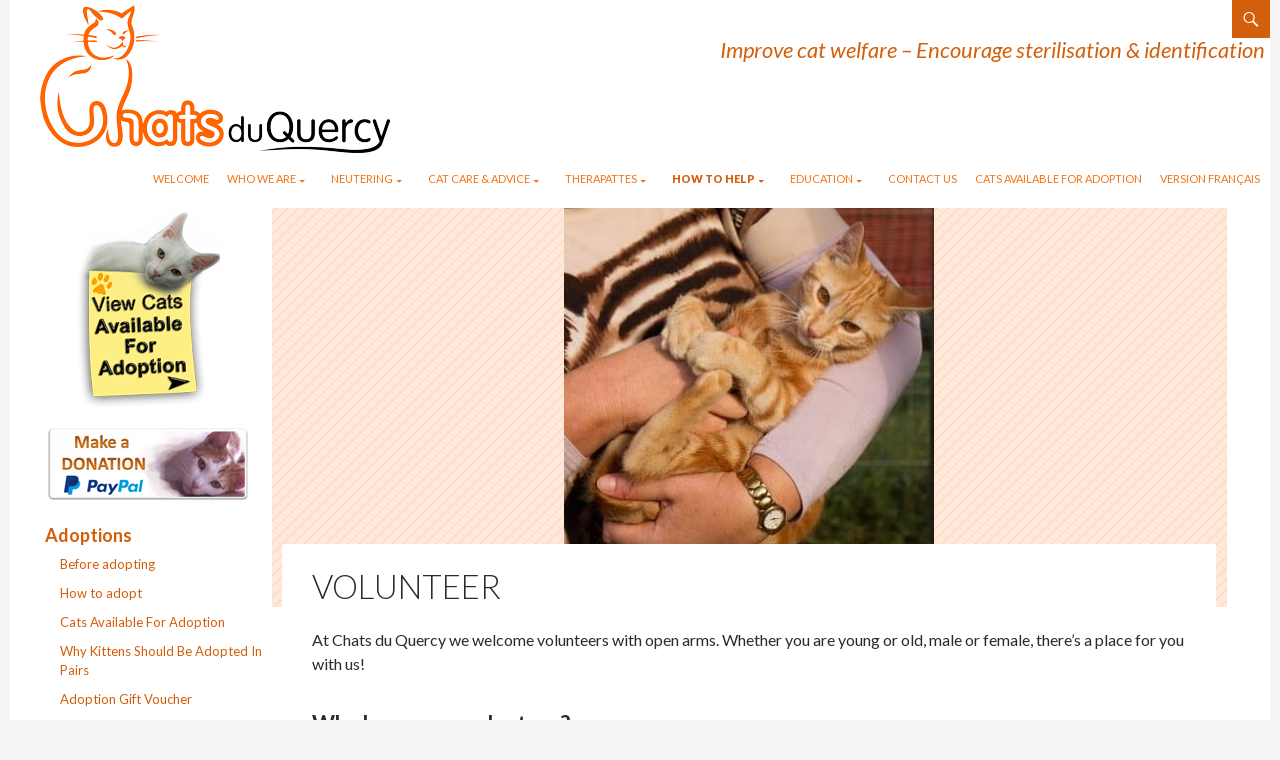

--- FILE ---
content_type: text/html; charset=UTF-8
request_url: https://chatsduquercy.fr/en/how-you-can-help/volunteer-help-for-cat-charity/
body_size: 14053
content:
<!DOCTYPE html> <!--[if IE 7]><html class="ie ie7" lang="en-GB"> <![endif]--> <!--[if IE 8]><html class="ie ie8" lang="en-GB"> <![endif]--> <!--[if !(IE 7) & !(IE 8)]><!--><html lang="en-GB"> <!--<![endif]--><head><meta charset="UTF-8"><meta name="viewport" content="width=device-width"><title>Volunteer | Chats Du Quercy</title><link rel="profile" href="https://gmpg.org/xfn/11"><link rel="pingback" href="https://chatsduquercy.fr/xmlrpc.php"><link rel="shortcut icon" type="image/x-icon" href="https://chatsduquercy.fr/wp-content/themes/chatsduquercy/images/favicon.ico"><link rel="preconnect" href="https://fonts.googleapis.com"><link rel="preconnect" href="https://fonts.gstatic.com" crossorigin><style id="" media="all">/* latin-ext */
@font-face {
  font-family: 'Michroma';
  font-style: normal;
  font-weight: 400;
  font-display: swap;
  src: url(/fonts.gstatic.com/s/michroma/v21/PN_zRfy9qWD8fEagAPgzpTn5_PDb9no.woff2) format('woff2');
  unicode-range: U+0100-02BA, U+02BD-02C5, U+02C7-02CC, U+02CE-02D7, U+02DD-02FF, U+0304, U+0308, U+0329, U+1D00-1DBF, U+1E00-1E9F, U+1EF2-1EFF, U+2020, U+20A0-20AB, U+20AD-20C0, U+2113, U+2C60-2C7F, U+A720-A7FF;
}
/* latin */
@font-face {
  font-family: 'Michroma';
  font-style: normal;
  font-weight: 400;
  font-display: swap;
  src: url(/fonts.gstatic.com/s/michroma/v21/PN_zRfy9qWD8fEagAPg9pTn5_PDb.woff2) format('woff2');
  unicode-range: U+0000-00FF, U+0131, U+0152-0153, U+02BB-02BC, U+02C6, U+02DA, U+02DC, U+0304, U+0308, U+0329, U+2000-206F, U+20AC, U+2122, U+2191, U+2193, U+2212, U+2215, U+FEFF, U+FFFD;
}
</style> <!--[if lt IE 9]> <script src="http://chatsduquercy.fr/wp-content/themes/chatsduquercy/js/html5.js"></script> <![endif]--><meta name='robots' content='max-image-preview:large' /> <script defer id="cookieyes" type="text/javascript" src="https://cdn-cookieyes.com/client_data/fdc5839e9e0c20dc3c3a67e3/script.js"></script><link rel="alternate" href="https://chatsduquercy.fr/comment-nous-aider/etre-benevole/" hreflang="fr" /><link rel="alternate" href="https://chatsduquercy.fr/en/how-you-can-help/volunteer-help-for-cat-charity/" hreflang="en" /><link rel='dns-prefetch' href='//challenges.cloudflare.com' /><link rel='dns-prefetch' href='//www.googletagmanager.com' /><link rel='dns-prefetch' href='//fonts.googleapis.com' /><link rel="alternate" title="oEmbed (JSON)" type="application/json+oembed" href="https://chatsduquercy.fr/wp-json/oembed/1.0/embed?url=https%3A%2F%2Fchatsduquercy.fr%2Fen%2Fhow-you-can-help%2Fvolunteer-help-for-cat-charity%2F" /><link rel="alternate" title="oEmbed (XML)" type="text/xml+oembed" href="https://chatsduquercy.fr/wp-json/oembed/1.0/embed?url=https%3A%2F%2Fchatsduquercy.fr%2Fen%2Fhow-you-can-help%2Fvolunteer-help-for-cat-charity%2F&#038;format=xml" /><style id='wp-img-auto-sizes-contain-inline-css' type='text/css'>img:is([sizes=auto i],[sizes^="auto," i]){contain-intrinsic-size:3000px 1500px}</style><style id='wp-emoji-styles-inline-css' type='text/css'>img.wp-smiley,img.emoji{display:inline !important;border:none !important;box-shadow:none !important;height:1em !important;width:1em !important;margin:0 .07em !important;vertical-align:-.1em !important;background:0 0 !important;padding:0 !important}</style><style id='wp-block-library-inline-css' type='text/css'>:root{--wp-block-synced-color:#7a00df;--wp-block-synced-color--rgb:122,0,223;--wp-bound-block-color:var(--wp-block-synced-color);--wp-editor-canvas-background:#ddd;--wp-admin-theme-color:#007cba;--wp-admin-theme-color--rgb:0,124,186;--wp-admin-theme-color-darker-10:#006ba1;--wp-admin-theme-color-darker-10--rgb:0,107,160.5;--wp-admin-theme-color-darker-20:#005a87;--wp-admin-theme-color-darker-20--rgb:0,90,135;--wp-admin-border-width-focus:2px}@media (min-resolution:192dpi){:root{--wp-admin-border-width-focus:1.5px}}.wp-element-button{cursor:pointer}:root .has-very-light-gray-background-color{background-color:#eee}:root .has-very-dark-gray-background-color{background-color:#313131}:root .has-very-light-gray-color{color:#eee}:root .has-very-dark-gray-color{color:#313131}:root .has-vivid-green-cyan-to-vivid-cyan-blue-gradient-background{background:linear-gradient(135deg,#00d084,#0693e3)}:root .has-purple-crush-gradient-background{background:linear-gradient(135deg,#34e2e4,#4721fb 50%,#ab1dfe)}:root .has-hazy-dawn-gradient-background{background:linear-gradient(135deg,#faaca8,#dad0ec)}:root .has-subdued-olive-gradient-background{background:linear-gradient(135deg,#fafae1,#67a671)}:root .has-atomic-cream-gradient-background{background:linear-gradient(135deg,#fdd79a,#004a59)}:root .has-nightshade-gradient-background{background:linear-gradient(135deg,#330968,#31cdcf)}:root .has-midnight-gradient-background{background:linear-gradient(135deg,#020381,#2874fc)}:root{--wp--preset--font-size--normal:16px;--wp--preset--font-size--huge:42px}.has-regular-font-size{font-size:1em}.has-larger-font-size{font-size:2.625em}.has-normal-font-size{font-size:var(--wp--preset--font-size--normal)}.has-huge-font-size{font-size:var(--wp--preset--font-size--huge)}.has-text-align-center{text-align:center}.has-text-align-left{text-align:left}.has-text-align-right{text-align:right}.has-fit-text{white-space:nowrap!important}#end-resizable-editor-section{display:none}.aligncenter{clear:both}.items-justified-left{justify-content:flex-start}.items-justified-center{justify-content:center}.items-justified-right{justify-content:flex-end}.items-justified-space-between{justify-content:space-between}.screen-reader-text{border:0;clip-path:inset(50%);height:1px;margin:-1px;overflow:hidden;padding:0;position:absolute;width:1px;word-wrap:normal!important}.screen-reader-text:focus{background-color:#ddd;clip-path:none;color:#444;display:block;font-size:1em;height:auto;left:5px;line-height:normal;padding:15px 23px 14px;text-decoration:none;top:5px;width:auto;z-index:100000}html :where(.has-border-color){border-style:solid}html :where([style*=border-top-color]){border-top-style:solid}html :where([style*=border-right-color]){border-right-style:solid}html :where([style*=border-bottom-color]){border-bottom-style:solid}html :where([style*=border-left-color]){border-left-style:solid}html :where([style*=border-width]){border-style:solid}html :where([style*=border-top-width]){border-top-style:solid}html :where([style*=border-right-width]){border-right-style:solid}html :where([style*=border-bottom-width]){border-bottom-style:solid}html :where([style*=border-left-width]){border-left-style:solid}html :where(img[class*=wp-image-]){height:auto;max-width:100%}:where(figure){margin:0 0 1em}html :where(.is-position-sticky){--wp-admin--admin-bar--position-offset:var(--wp-admin--admin-bar--height,0px)}@media screen and (max-width:600px){html :where(.is-position-sticky){--wp-admin--admin-bar--position-offset:0px}}</style><style id='global-styles-inline-css' type='text/css'>:root{--wp--preset--aspect-ratio--square:1;--wp--preset--aspect-ratio--4-3:4/3;--wp--preset--aspect-ratio--3-4:3/4;--wp--preset--aspect-ratio--3-2:3/2;--wp--preset--aspect-ratio--2-3:2/3;--wp--preset--aspect-ratio--16-9:16/9;--wp--preset--aspect-ratio--9-16:9/16;--wp--preset--color--black:#000;--wp--preset--color--cyan-bluish-gray:#abb8c3;--wp--preset--color--white:#fff;--wp--preset--color--pale-pink:#f78da7;--wp--preset--color--vivid-red:#cf2e2e;--wp--preset--color--luminous-vivid-orange:#ff6900;--wp--preset--color--luminous-vivid-amber:#fcb900;--wp--preset--color--light-green-cyan:#7bdcb5;--wp--preset--color--vivid-green-cyan:#00d084;--wp--preset--color--pale-cyan-blue:#8ed1fc;--wp--preset--color--vivid-cyan-blue:#0693e3;--wp--preset--color--vivid-purple:#9b51e0;--wp--preset--gradient--vivid-cyan-blue-to-vivid-purple:linear-gradient(135deg,#0693e3 0%,#9b51e0 100%);--wp--preset--gradient--light-green-cyan-to-vivid-green-cyan:linear-gradient(135deg,#7adcb4 0%,#00d082 100%);--wp--preset--gradient--luminous-vivid-amber-to-luminous-vivid-orange:linear-gradient(135deg,#fcb900 0%,#ff6900 100%);--wp--preset--gradient--luminous-vivid-orange-to-vivid-red:linear-gradient(135deg,#ff6900 0%,#cf2e2e 100%);--wp--preset--gradient--very-light-gray-to-cyan-bluish-gray:linear-gradient(135deg,#eee 0%,#a9b8c3 100%);--wp--preset--gradient--cool-to-warm-spectrum:linear-gradient(135deg,#4aeadc 0%,#9778d1 20%,#cf2aba 40%,#ee2c82 60%,#fb6962 80%,#fef84c 100%);--wp--preset--gradient--blush-light-purple:linear-gradient(135deg,#ffceec 0%,#9896f0 100%);--wp--preset--gradient--blush-bordeaux:linear-gradient(135deg,#fecda5 0%,#fe2d2d 50%,#6b003e 100%);--wp--preset--gradient--luminous-dusk:linear-gradient(135deg,#ffcb70 0%,#c751c0 50%,#4158d0 100%);--wp--preset--gradient--pale-ocean:linear-gradient(135deg,#fff5cb 0%,#b6e3d4 50%,#33a7b5 100%);--wp--preset--gradient--electric-grass:linear-gradient(135deg,#caf880 0%,#71ce7e 100%);--wp--preset--gradient--midnight:linear-gradient(135deg,#020381 0%,#2874fc 100%);--wp--preset--font-size--small:13px;--wp--preset--font-size--medium:20px;--wp--preset--font-size--large:36px;--wp--preset--font-size--x-large:42px;--wp--preset--spacing--20:.44rem;--wp--preset--spacing--30:.67rem;--wp--preset--spacing--40:1rem;--wp--preset--spacing--50:1.5rem;--wp--preset--spacing--60:2.25rem;--wp--preset--spacing--70:3.38rem;--wp--preset--spacing--80:5.06rem;--wp--preset--shadow--natural:6px 6px 9px rgba(0,0,0,.2);--wp--preset--shadow--deep:12px 12px 50px rgba(0,0,0,.4);--wp--preset--shadow--sharp:6px 6px 0px rgba(0,0,0,.2);--wp--preset--shadow--outlined:6px 6px 0px -3px #fff,6px 6px #000;--wp--preset--shadow--crisp:6px 6px 0px #000}:where(.is-layout-flex){gap:.5em}:where(.is-layout-grid){gap:.5em}body .is-layout-flex{display:flex}.is-layout-flex{flex-wrap:wrap;align-items:center}.is-layout-flex>:is(*,div){margin:0}body .is-layout-grid{display:grid}.is-layout-grid>:is(*,div){margin:0}:where(.wp-block-columns.is-layout-flex){gap:2em}:where(.wp-block-columns.is-layout-grid){gap:2em}:where(.wp-block-post-template.is-layout-flex){gap:1.25em}:where(.wp-block-post-template.is-layout-grid){gap:1.25em}.has-black-color{color:var(--wp--preset--color--black) !important}.has-cyan-bluish-gray-color{color:var(--wp--preset--color--cyan-bluish-gray) !important}.has-white-color{color:var(--wp--preset--color--white) !important}.has-pale-pink-color{color:var(--wp--preset--color--pale-pink) !important}.has-vivid-red-color{color:var(--wp--preset--color--vivid-red) !important}.has-luminous-vivid-orange-color{color:var(--wp--preset--color--luminous-vivid-orange) !important}.has-luminous-vivid-amber-color{color:var(--wp--preset--color--luminous-vivid-amber) !important}.has-light-green-cyan-color{color:var(--wp--preset--color--light-green-cyan) !important}.has-vivid-green-cyan-color{color:var(--wp--preset--color--vivid-green-cyan) !important}.has-pale-cyan-blue-color{color:var(--wp--preset--color--pale-cyan-blue) !important}.has-vivid-cyan-blue-color{color:var(--wp--preset--color--vivid-cyan-blue) !important}.has-vivid-purple-color{color:var(--wp--preset--color--vivid-purple) !important}.has-black-background-color{background-color:var(--wp--preset--color--black) !important}.has-cyan-bluish-gray-background-color{background-color:var(--wp--preset--color--cyan-bluish-gray) !important}.has-white-background-color{background-color:var(--wp--preset--color--white) !important}.has-pale-pink-background-color{background-color:var(--wp--preset--color--pale-pink) !important}.has-vivid-red-background-color{background-color:var(--wp--preset--color--vivid-red) !important}.has-luminous-vivid-orange-background-color{background-color:var(--wp--preset--color--luminous-vivid-orange) !important}.has-luminous-vivid-amber-background-color{background-color:var(--wp--preset--color--luminous-vivid-amber) !important}.has-light-green-cyan-background-color{background-color:var(--wp--preset--color--light-green-cyan) !important}.has-vivid-green-cyan-background-color{background-color:var(--wp--preset--color--vivid-green-cyan) !important}.has-pale-cyan-blue-background-color{background-color:var(--wp--preset--color--pale-cyan-blue) !important}.has-vivid-cyan-blue-background-color{background-color:var(--wp--preset--color--vivid-cyan-blue) !important}.has-vivid-purple-background-color{background-color:var(--wp--preset--color--vivid-purple) !important}.has-black-border-color{border-color:var(--wp--preset--color--black) !important}.has-cyan-bluish-gray-border-color{border-color:var(--wp--preset--color--cyan-bluish-gray) !important}.has-white-border-color{border-color:var(--wp--preset--color--white) !important}.has-pale-pink-border-color{border-color:var(--wp--preset--color--pale-pink) !important}.has-vivid-red-border-color{border-color:var(--wp--preset--color--vivid-red) !important}.has-luminous-vivid-orange-border-color{border-color:var(--wp--preset--color--luminous-vivid-orange) !important}.has-luminous-vivid-amber-border-color{border-color:var(--wp--preset--color--luminous-vivid-amber) !important}.has-light-green-cyan-border-color{border-color:var(--wp--preset--color--light-green-cyan) !important}.has-vivid-green-cyan-border-color{border-color:var(--wp--preset--color--vivid-green-cyan) !important}.has-pale-cyan-blue-border-color{border-color:var(--wp--preset--color--pale-cyan-blue) !important}.has-vivid-cyan-blue-border-color{border-color:var(--wp--preset--color--vivid-cyan-blue) !important}.has-vivid-purple-border-color{border-color:var(--wp--preset--color--vivid-purple) !important}.has-vivid-cyan-blue-to-vivid-purple-gradient-background{background:var(--wp--preset--gradient--vivid-cyan-blue-to-vivid-purple) !important}.has-light-green-cyan-to-vivid-green-cyan-gradient-background{background:var(--wp--preset--gradient--light-green-cyan-to-vivid-green-cyan) !important}.has-luminous-vivid-amber-to-luminous-vivid-orange-gradient-background{background:var(--wp--preset--gradient--luminous-vivid-amber-to-luminous-vivid-orange) !important}.has-luminous-vivid-orange-to-vivid-red-gradient-background{background:var(--wp--preset--gradient--luminous-vivid-orange-to-vivid-red) !important}.has-very-light-gray-to-cyan-bluish-gray-gradient-background{background:var(--wp--preset--gradient--very-light-gray-to-cyan-bluish-gray) !important}.has-cool-to-warm-spectrum-gradient-background{background:var(--wp--preset--gradient--cool-to-warm-spectrum) !important}.has-blush-light-purple-gradient-background{background:var(--wp--preset--gradient--blush-light-purple) !important}.has-blush-bordeaux-gradient-background{background:var(--wp--preset--gradient--blush-bordeaux) !important}.has-luminous-dusk-gradient-background{background:var(--wp--preset--gradient--luminous-dusk) !important}.has-pale-ocean-gradient-background{background:var(--wp--preset--gradient--pale-ocean) !important}.has-electric-grass-gradient-background{background:var(--wp--preset--gradient--electric-grass) !important}.has-midnight-gradient-background{background:var(--wp--preset--gradient--midnight) !important}.has-small-font-size{font-size:var(--wp--preset--font-size--small) !important}.has-medium-font-size{font-size:var(--wp--preset--font-size--medium) !important}.has-large-font-size{font-size:var(--wp--preset--font-size--large) !important}.has-x-large-font-size{font-size:var(--wp--preset--font-size--x-large) !important}</style><style id='classic-theme-styles-inline-css' type='text/css'>/*! This file is auto-generated */
.wp-block-button__link{color:#fff;background-color:#32373c;border-radius:9999px;box-shadow:none;text-decoration:none;padding:calc(.667em + 2px) calc(1.333em + 2px);font-size:1.125em}.wp-block-file__button{background:#32373c;color:#fff;text-decoration:none}</style><link rel='stylesheet' id='contact-form-7-css' href='https://chatsduquercy.fr/wp-content/cache/autoptimize/css/autoptimize_single_64ac31699f5326cb3c76122498b76f66.css?ver=6.1.3' type='text/css' media='all' /><style id="twentyfourteen-lato-css" media="all">/* latin-ext */
@font-face {
  font-family: 'Lato';
  font-style: italic;
  font-weight: 300;
  font-display: swap;
  src: url(/fonts.gstatic.com/s/lato/v25/S6u_w4BMUTPHjxsI9w2_FQftx9897sxZ.woff2) format('woff2');
  unicode-range: U+0100-02BA, U+02BD-02C5, U+02C7-02CC, U+02CE-02D7, U+02DD-02FF, U+0304, U+0308, U+0329, U+1D00-1DBF, U+1E00-1E9F, U+1EF2-1EFF, U+2020, U+20A0-20AB, U+20AD-20C0, U+2113, U+2C60-2C7F, U+A720-A7FF;
}
/* latin */
@font-face {
  font-family: 'Lato';
  font-style: italic;
  font-weight: 300;
  font-display: swap;
  src: url(/fonts.gstatic.com/s/lato/v25/S6u_w4BMUTPHjxsI9w2_Gwftx9897g.woff2) format('woff2');
  unicode-range: U+0000-00FF, U+0131, U+0152-0153, U+02BB-02BC, U+02C6, U+02DA, U+02DC, U+0304, U+0308, U+0329, U+2000-206F, U+20AC, U+2122, U+2191, U+2193, U+2212, U+2215, U+FEFF, U+FFFD;
}
/* latin-ext */
@font-face {
  font-family: 'Lato';
  font-style: italic;
  font-weight: 400;
  font-display: swap;
  src: url(/fonts.gstatic.com/s/lato/v25/S6u8w4BMUTPHjxsAUi-qNiXg7eU0.woff2) format('woff2');
  unicode-range: U+0100-02BA, U+02BD-02C5, U+02C7-02CC, U+02CE-02D7, U+02DD-02FF, U+0304, U+0308, U+0329, U+1D00-1DBF, U+1E00-1E9F, U+1EF2-1EFF, U+2020, U+20A0-20AB, U+20AD-20C0, U+2113, U+2C60-2C7F, U+A720-A7FF;
}
/* latin */
@font-face {
  font-family: 'Lato';
  font-style: italic;
  font-weight: 400;
  font-display: swap;
  src: url(/fonts.gstatic.com/s/lato/v25/S6u8w4BMUTPHjxsAXC-qNiXg7Q.woff2) format('woff2');
  unicode-range: U+0000-00FF, U+0131, U+0152-0153, U+02BB-02BC, U+02C6, U+02DA, U+02DC, U+0304, U+0308, U+0329, U+2000-206F, U+20AC, U+2122, U+2191, U+2193, U+2212, U+2215, U+FEFF, U+FFFD;
}
/* latin-ext */
@font-face {
  font-family: 'Lato';
  font-style: italic;
  font-weight: 700;
  font-display: swap;
  src: url(/fonts.gstatic.com/s/lato/v25/S6u_w4BMUTPHjxsI5wq_FQftx9897sxZ.woff2) format('woff2');
  unicode-range: U+0100-02BA, U+02BD-02C5, U+02C7-02CC, U+02CE-02D7, U+02DD-02FF, U+0304, U+0308, U+0329, U+1D00-1DBF, U+1E00-1E9F, U+1EF2-1EFF, U+2020, U+20A0-20AB, U+20AD-20C0, U+2113, U+2C60-2C7F, U+A720-A7FF;
}
/* latin */
@font-face {
  font-family: 'Lato';
  font-style: italic;
  font-weight: 700;
  font-display: swap;
  src: url(/fonts.gstatic.com/s/lato/v25/S6u_w4BMUTPHjxsI5wq_Gwftx9897g.woff2) format('woff2');
  unicode-range: U+0000-00FF, U+0131, U+0152-0153, U+02BB-02BC, U+02C6, U+02DA, U+02DC, U+0304, U+0308, U+0329, U+2000-206F, U+20AC, U+2122, U+2191, U+2193, U+2212, U+2215, U+FEFF, U+FFFD;
}
/* latin-ext */
@font-face {
  font-family: 'Lato';
  font-style: normal;
  font-weight: 300;
  font-display: swap;
  src: url(/fonts.gstatic.com/s/lato/v25/S6u9w4BMUTPHh7USSwaPGQ3q5d0N7w.woff2) format('woff2');
  unicode-range: U+0100-02BA, U+02BD-02C5, U+02C7-02CC, U+02CE-02D7, U+02DD-02FF, U+0304, U+0308, U+0329, U+1D00-1DBF, U+1E00-1E9F, U+1EF2-1EFF, U+2020, U+20A0-20AB, U+20AD-20C0, U+2113, U+2C60-2C7F, U+A720-A7FF;
}
/* latin */
@font-face {
  font-family: 'Lato';
  font-style: normal;
  font-weight: 300;
  font-display: swap;
  src: url(/fonts.gstatic.com/s/lato/v25/S6u9w4BMUTPHh7USSwiPGQ3q5d0.woff2) format('woff2');
  unicode-range: U+0000-00FF, U+0131, U+0152-0153, U+02BB-02BC, U+02C6, U+02DA, U+02DC, U+0304, U+0308, U+0329, U+2000-206F, U+20AC, U+2122, U+2191, U+2193, U+2212, U+2215, U+FEFF, U+FFFD;
}
/* latin-ext */
@font-face {
  font-family: 'Lato';
  font-style: normal;
  font-weight: 400;
  font-display: swap;
  src: url(/fonts.gstatic.com/s/lato/v25/S6uyw4BMUTPHjxAwXiWtFCfQ7A.woff2) format('woff2');
  unicode-range: U+0100-02BA, U+02BD-02C5, U+02C7-02CC, U+02CE-02D7, U+02DD-02FF, U+0304, U+0308, U+0329, U+1D00-1DBF, U+1E00-1E9F, U+1EF2-1EFF, U+2020, U+20A0-20AB, U+20AD-20C0, U+2113, U+2C60-2C7F, U+A720-A7FF;
}
/* latin */
@font-face {
  font-family: 'Lato';
  font-style: normal;
  font-weight: 400;
  font-display: swap;
  src: url(/fonts.gstatic.com/s/lato/v25/S6uyw4BMUTPHjx4wXiWtFCc.woff2) format('woff2');
  unicode-range: U+0000-00FF, U+0131, U+0152-0153, U+02BB-02BC, U+02C6, U+02DA, U+02DC, U+0304, U+0308, U+0329, U+2000-206F, U+20AC, U+2122, U+2191, U+2193, U+2212, U+2215, U+FEFF, U+FFFD;
}
/* latin-ext */
@font-face {
  font-family: 'Lato';
  font-style: normal;
  font-weight: 700;
  font-display: swap;
  src: url(/fonts.gstatic.com/s/lato/v25/S6u9w4BMUTPHh6UVSwaPGQ3q5d0N7w.woff2) format('woff2');
  unicode-range: U+0100-02BA, U+02BD-02C5, U+02C7-02CC, U+02CE-02D7, U+02DD-02FF, U+0304, U+0308, U+0329, U+1D00-1DBF, U+1E00-1E9F, U+1EF2-1EFF, U+2020, U+20A0-20AB, U+20AD-20C0, U+2113, U+2C60-2C7F, U+A720-A7FF;
}
/* latin */
@font-face {
  font-family: 'Lato';
  font-style: normal;
  font-weight: 700;
  font-display: swap;
  src: url(/fonts.gstatic.com/s/lato/v25/S6u9w4BMUTPHh6UVSwiPGQ3q5d0.woff2) format('woff2');
  unicode-range: U+0000-00FF, U+0131, U+0152-0153, U+02BB-02BC, U+02C6, U+02DA, U+02DC, U+0304, U+0308, U+0329, U+2000-206F, U+20AC, U+2122, U+2191, U+2193, U+2212, U+2215, U+FEFF, U+FFFD;
}
/* latin-ext */
@font-face {
  font-family: 'Lato';
  font-style: normal;
  font-weight: 900;
  font-display: swap;
  src: url(/fonts.gstatic.com/s/lato/v25/S6u9w4BMUTPHh50XSwaPGQ3q5d0N7w.woff2) format('woff2');
  unicode-range: U+0100-02BA, U+02BD-02C5, U+02C7-02CC, U+02CE-02D7, U+02DD-02FF, U+0304, U+0308, U+0329, U+1D00-1DBF, U+1E00-1E9F, U+1EF2-1EFF, U+2020, U+20A0-20AB, U+20AD-20C0, U+2113, U+2C60-2C7F, U+A720-A7FF;
}
/* latin */
@font-face {
  font-family: 'Lato';
  font-style: normal;
  font-weight: 900;
  font-display: swap;
  src: url(/fonts.gstatic.com/s/lato/v25/S6u9w4BMUTPHh50XSwiPGQ3q5d0.woff2) format('woff2');
  unicode-range: U+0000-00FF, U+0131, U+0152-0153, U+02BB-02BC, U+02C6, U+02DA, U+02DC, U+0304, U+0308, U+0329, U+2000-206F, U+20AC, U+2122, U+2191, U+2193, U+2212, U+2215, U+FEFF, U+FFFD;
}
</style><link rel='stylesheet' id='genericons-css' href='https://chatsduquercy.fr/wp-content/cache/autoptimize/css/autoptimize_single_9a5934a8b5ac27fc8d3d5ffb84f4da9f.css?ver=3.0.3' type='text/css' media='all' /><link rel='stylesheet' id='twentyfourteen-style-css' href='https://chatsduquercy.fr/wp-content/cache/autoptimize/css/autoptimize_single_7a53d31c1057366813c60763fd4a6574.css?ver=dbeeccdfe2414f7cae22ba5cc5086fb0' type='text/css' media='all' /> <script type="text/javascript" src="https://chatsduquercy.fr/wp-includes/js/jquery/jquery.min.js?ver=3.7.1" id="jquery-core-js"></script> <script defer type="text/javascript" src="https://chatsduquercy.fr/wp-includes/js/jquery/jquery-migrate.min.js?ver=3.4.1" id="jquery-migrate-js"></script> 
 <script defer type="text/javascript" src="https://www.googletagmanager.com/gtag/js?id=GT-5R8N87J" id="google_gtagjs-js"></script> <script defer id="google_gtagjs-js-after" src="[data-uri]"></script> <link rel="https://api.w.org/" href="https://chatsduquercy.fr/wp-json/" /><link rel="alternate" title="JSON" type="application/json" href="https://chatsduquercy.fr/wp-json/wp/v2/pages/389" /><link rel="canonical" href="https://chatsduquercy.fr/en/how-you-can-help/volunteer-help-for-cat-charity/" /><link rel='shortlink' href='https://chatsduquercy.fr/?p=389' /><meta name="generator" content="Site Kit by Google 1.164.0" /></head><body class="wp-singular page-template-default page page-id-389 page-parent page-child parent-pageid-101 wp-theme-chatsduquercy group-blog masthead-fixed full-width singular"><div id="page" class="hfeed site"><header id="masthead" class="site-header" role="banner"><div class="header-main"><h1 class="site-title"><a href="https://chatsduquercy.fr/" rel="home"> <img src="https://chatsduquercy.fr/wp-content/themes/chatsduquercy/images/logo.png" alt="Chats Du Quercy" title="Chats Du Quercy"> </a><div class="hidden">Chats Du Quercy</div></h1><div class="search-toggle"> <a href="#search-container" class="screen-reader-text" aria-expanded="false" aria-controls="search-container">Search</a></div><h2 class="site-description">Improve cat welfare &#8211; Encourage sterilisation &amp; identification</h2><nav id="primary-navigation" class="site-navigation primary-navigation" role="navigation"> <button class="menu-toggle">Menu</button> <a class="screen-reader-text skip-link" href="#content">Skip to content</a><div class="menu-english-top-menu-container"><ul id="primary-menu" class="nav-menu"><li id="menu-item-5517" class="menu-item menu-item-type-post_type menu-item-object-page menu-item-home menu-item-5517"><a href="https://chatsduquercy.fr/en/">Welcome</a></li><li id="menu-item-5518" class="menu-item menu-item-type-post_type menu-item-object-page menu-item-has-children menu-item-5518"><a href="https://chatsduquercy.fr/en/all-about-chats-du-quercy/">Who we are</a><ul class="sub-menu"><li id="menu-item-5519" class="menu-item menu-item-type-post_type menu-item-object-page menu-item-5519"><a href="https://chatsduquercy.fr/en/all-about-chats-du-quercy/our-history/">Our history</a></li><li id="menu-item-5520" class="menu-item menu-item-type-post_type menu-item-object-page menu-item-5520"><a href="https://chatsduquercy.fr/en/all-about-chats-du-quercy/our-vision/">Our Vision</a></li></ul></li><li id="menu-item-5540" class="menu-item menu-item-type-post_type menu-item-object-page menu-item-has-children menu-item-5540"><a href="https://chatsduquercy.fr/en/neutering-a-cat/">Neutering</a><ul class="sub-menu"><li id="menu-item-5543" class="menu-item menu-item-type-post_type menu-item-object-page menu-item-5543"><a href="https://chatsduquercy.fr/en/neutering-a-cat/early-age-neutering-in-cats/">Early age neutering in cats</a></li><li id="menu-item-30251" class="menu-item menu-item-type-post_type menu-item-object-page menu-item-30251"><a href="https://chatsduquercy.fr/en/neutering-a-cat/laide-sterilisation-chats/">Help for cat neutering and identification</a></li></ul></li><li id="menu-item-5529" class="menu-item menu-item-type-post_type menu-item-object-page menu-item-has-children menu-item-5529"><a href="https://chatsduquercy.fr/en/cat-care-and-advice/">Cat Care &#038; Advice</a><ul class="sub-menu"><li id="menu-item-23911" class="menu-item menu-item-type-post_type menu-item-object-page menu-item-has-children menu-item-23911"><a href="https://chatsduquercy.fr/en/cat-care-and-advice/welfare/">Welfare</a><ul class="sub-menu"><li id="menu-item-5534" class="menu-item menu-item-type-post_type menu-item-object-page menu-item-5534"><a href="https://chatsduquercy.fr/en/cat-care-and-advice/welfare/feline-immunodeficiency-virus/">Feline immunodeficiency virus</a></li><li id="menu-item-5542" class="menu-item menu-item-type-post_type menu-item-object-page menu-item-5542"><a href="https://chatsduquercy.fr/en/cat-care-and-advice/welfare/feline-leukemia-virus-felv/">Feline leukemia virus (FeLV)</a></li><li id="menu-item-5541" class="menu-item menu-item-type-post_type menu-item-object-page menu-item-5541"><a href="https://chatsduquercy.fr/en/cat-care-and-advice/welfare/cat-vaccination-explained/">Vaccination for cats and their French translation</a></li><li id="menu-item-5538" class="menu-item menu-item-type-post_type menu-item-object-page menu-item-5538"><a href="https://chatsduquercy.fr/en/cat-care-and-advice/welfare/cat-parasite-worm-and-flea-control/">Parasites</a></li><li id="menu-item-27698" class="menu-item menu-item-type-post_type menu-item-object-page menu-item-27698"><a href="https://chatsduquercy.fr/en/cat-care-and-advice/welfare/expo-et-adoption-de-chats-en-magasins-2/">Expo and adoption of cats in shops</a></li></ul></li><li id="menu-item-23910" class="menu-item menu-item-type-post_type menu-item-object-page menu-item-has-children menu-item-23910"><a href="https://chatsduquercy.fr/en/cat-care-and-advice/behaviour/">Behaviour</a><ul class="sub-menu"><li id="menu-item-14980" class="menu-item menu-item-type-post_type menu-item-object-page menu-item-14980"><a href="https://chatsduquercy.fr/en/cat-care-and-advice/behaviour/what-a-cat-needs/">What a cat needs</a></li><li id="menu-item-27809" class="menu-item menu-item-type-post_type menu-item-object-page menu-item-27809"><a href="https://chatsduquercy.fr/en/cat-care-and-advice/behaviour/environmental-enrichment/">Environmental Enrichment</a></li></ul></li><li id="menu-item-23909" class="menu-item menu-item-type-post_type menu-item-object-page menu-item-has-children menu-item-23909"><a href="https://chatsduquercy.fr/en/cat-care-and-advice/the-law/">The law</a><ul class="sub-menu"><li id="menu-item-5530" class="menu-item menu-item-type-post_type menu-item-object-page menu-item-5530"><a href="https://chatsduquercy.fr/en/cat-care-and-advice/the-law/french-law-relating-to-cats/">French Law relating to Cats</a></li><li id="menu-item-5536" class="menu-item menu-item-type-post_type menu-item-object-page menu-item-5536"><a href="https://chatsduquercy.fr/en/cat-care-and-advice/the-law/cat-identification/">Identification</a></li><li id="menu-item-5539" class="menu-item menu-item-type-post_type menu-item-object-page menu-item-5539"><a href="https://chatsduquercy.fr/en/cat-care-and-advice/the-law/europeen-pet-passport/">Passport procedure</a></li><li id="menu-item-14293" class="menu-item menu-item-type-post_type menu-item-object-page menu-item-14293"><a href="https://chatsduquercy.fr/en/cat-care-and-advice/cross-border-dog-and-cat-rehoming-to-be-restricted/">Cross-Border Dog And Cat Rehoming To Be Restricted</a></li></ul></li><li id="menu-item-23908" class="menu-item menu-item-type-post_type menu-item-object-page menu-item-has-children menu-item-23908"><a href="https://chatsduquercy.fr/en/cat-care-and-advice/stray-and-wild-cats/">Stray and wild cats</a><ul class="sub-menu"><li id="menu-item-5531" class="menu-item menu-item-type-post_type menu-item-object-page menu-item-5531"><a href="https://chatsduquercy.fr/en/found-a-stray-cat/">Found a cat – lost a cat?</a></li><li id="menu-item-5544" class="menu-item menu-item-type-post_type menu-item-object-page menu-item-5544"><a href="https://chatsduquercy.fr/en/cat-care-and-advice/stray-and-wild-cats/cats-without-shelter-or-homes/">Cats without shelter or homes</a></li><li id="menu-item-23999" class="menu-item menu-item-type-post_type menu-item-object-page menu-item-23999"><a href="https://chatsduquercy.fr/en/cat-care-and-advice/stray-and-wild-cats/caring-for-lost-cats/">Chats Du Quercy – Caring For Lost Cats</a></li></ul></li></ul></li><li id="menu-item-27525" class="menu-item menu-item-type-post_type menu-item-object-page menu-item-has-children menu-item-27525"><a href="https://chatsduquercy.fr/en/therapattes-en/">Therapattes</a><ul class="sub-menu"><li id="menu-item-27700" class="menu-item menu-item-type-post_type menu-item-object-page menu-item-27700"><a href="https://chatsduquercy.fr/en/therapattes-en/ehpad-lauzerte-2/">EHPAD Lauzerte En</a></li></ul></li><li id="menu-item-5521" class="menu-item menu-item-type-post_type menu-item-object-page current-page-ancestor current-menu-ancestor current-menu-parent current-page-parent current_page_parent current_page_ancestor menu-item-has-children menu-item-5521"><a href="https://chatsduquercy.fr/en/how-you-can-help/">How to help</a><ul class="sub-menu"><li id="menu-item-5525" class="menu-item menu-item-type-post_type menu-item-object-page menu-item-5525"><a href="https://chatsduquercy.fr/en/how-you-can-help/leaving-a-legacy/">Leaving a Legacy</a></li><li id="menu-item-5526" class="menu-item menu-item-type-post_type menu-item-object-page menu-item-5526"><a href="https://chatsduquercy.fr/en/how-you-can-help/membership-to-cat-charity/">Membership</a></li><li id="menu-item-5516" class="menu-item menu-item-type-post_type menu-item-object-page menu-item-5516"><a href="https://chatsduquercy.fr/en/organise-a-fundraiser/first-cat-adoption-centre-in-france/">First Cat Adoption Centre in France</a></li><li id="menu-item-5527" class="menu-item menu-item-type-post_type menu-item-object-page menu-item-5527"><a href="https://chatsduquercy.fr/en/how-you-can-help/donate-to-cat-charity/">Donate</a></li><li id="menu-item-5522" class="menu-item menu-item-type-post_type menu-item-object-page current-menu-item page_item page-item-389 current_page_item menu-item-has-children menu-item-5522"><a href="https://chatsduquercy.fr/en/how-you-can-help/volunteer-help-for-cat-charity/" aria-current="page">Volunteer</a><ul class="sub-menu"><li id="menu-item-27696" class="menu-item menu-item-type-post_type menu-item-object-page menu-item-27696"><a href="https://chatsduquercy.fr/en/how-you-can-help/volunteer-help-for-cat-charity/tiny-tim/">Tiny Tim En</a></li><li id="menu-item-27697" class="menu-item menu-item-type-post_type menu-item-object-page menu-item-27697"><a href="https://chatsduquercy.fr/en/how-you-can-help/volunteer-help-for-cat-charity/un-jour-de-benevolat-2/">A volunteer&#8217;s day</a></li></ul></li><li id="menu-item-7214" class="menu-item menu-item-type-post_type menu-item-object-page menu-item-7214"><a href="https://chatsduquercy.fr/en/organise-a-fundraiser/">Organise a Fundraiser</a></li><li id="menu-item-5524" class="menu-item menu-item-type-post_type menu-item-object-page menu-item-has-children menu-item-5524"><a href="https://chatsduquercy.fr/en/how-you-can-help/sponsor-a-cat-enclosure/">Sponsor a cat Enclosure</a><ul class="sub-menu"><li id="menu-item-24617" class="menu-item menu-item-type-post_type menu-item-object-page menu-item-24617"><a href="https://chatsduquercy.fr/en/how-you-can-help/sponsor-a-cat-enclosure/dedicate-a-plaque/">Dedicate a plaque</a></li></ul></li></ul></li><li id="menu-item-5545" class="menu-item menu-item-type-post_type menu-item-object-page menu-item-has-children menu-item-5545"><a href="https://chatsduquercy.fr/en/education-2/">Education</a><ul class="sub-menu"><li id="menu-item-5546" class="menu-item menu-item-type-post_type menu-item-object-page menu-item-5546"><a href="https://chatsduquercy.fr/en/education-2/the-five-freedoms/">The five freedoms</a></li></ul></li><li id="menu-item-5508" class="menu-item menu-item-type-post_type menu-item-object-page menu-item-5508"><a href="https://chatsduquercy.fr/en/contact-us/">Contact Us</a></li><li id="menu-item-5547" class="menu-item menu-item-type-post_type menu-item-object-page menu-item-5547"><a href="https://chatsduquercy.fr/en/adoptions/cats-available-for-adoption/">Cats Available For Adoption</a></li><li id="menu-item-17075" class="menu-item menu-item-type-custom menu-item-object-custom menu-item-17075"><a href="https://chatsduquercy.fr/">Version Français</a></li></ul></div></nav></div><div id="search-container" class="search-box-wrapper hide"><div class="search-box"><form role="search" method="get" class="search-form" action="https://chatsduquercy.fr/en/"> <label> <span class="screen-reader-text">Search for:</span> <input type="search" class="search-field" placeholder="Search &hellip;" value="" name="s" /> </label> <input type="submit" class="search-submit" value="Search" /></form></div></div></header><div id="main" class="site-main"><div id="main-content" class="main-content"><div id="primary" class="content-area"><div id="content" class="site-content" role="main"><article id="post-389" class="post-389 page type-page status-publish has-post-thumbnail hentry"><div class="post-thumbnail"> <img width="370" height="444" src="https://chatsduquercy.fr/wp-content/uploads/2010/09/maxwell8.jpg" class="attachment-twentyfourteen-full-width size-twentyfourteen-full-width wp-post-image" alt="" decoding="async" fetchpriority="high" srcset="https://chatsduquercy.fr/wp-content/uploads/2010/09/maxwell8.jpg 370w, https://chatsduquercy.fr/wp-content/uploads/2010/09/maxwell8-142x170.jpg 142w, https://chatsduquercy.fr/wp-content/uploads/2010/09/maxwell8-250x300.jpg 250w, https://chatsduquercy.fr/wp-content/uploads/2010/09/maxwell8-123x148.jpg 123w, https://chatsduquercy.fr/wp-content/uploads/2010/09/maxwell8-26x31.jpg 26w, https://chatsduquercy.fr/wp-content/uploads/2010/09/maxwell8-32x38.jpg 32w, https://chatsduquercy.fr/wp-content/uploads/2010/09/maxwell8-179x215.jpg 179w" sizes="(max-width: 370px) 100vw, 370px" /></div><header class="entry-header"><h1 class="entry-title">Volunteer</h1></header><div class="entry-content"><p>At Chats du Quercy we welcome volunteers with open arms. Whether you are young or old, male or female, there&#8217;s a place for you with us!</p><h3>Why become a volunteer?</h3><p>Volunteering is the most worthwhile thing you can ever do. It gives a real sense of achievement, allows the development of new skills and the social possibilities are endless!</p><p>You can do lots of different things, from hands-on work with the cats, to public relations or fundraising. If you have a skill then we can use it!</p><p>Chats du Quercy is a registered charity that promotes and strengthens the feline-human bond by helping pair up unwanted, abandoned cats with loving forever homes and humans.</p><p>At Chats du Quercy we know that one of the most important volunteer roles we need is people to spend time sitting with our cats and kittens, to interact with them and get them used to people, confident around people and used to being handled.</p><p>This process of socialisation is of the utmost importance as a lack of ease around people may ruin the cat’s chances of being adopted and of getting a happy home for life!</p><h3>Cat cuddling</h3><p><img decoding="async" class="size-medium wp-image-18610 alignright" src="https://chatsduquercy.fr/wp-content/uploads/2010/10/002-225x300.jpg" alt="" width="225" height="300" srcset="https://chatsduquercy.fr/wp-content/uploads/2010/10/002-225x300.jpg 225w, https://chatsduquercy.fr/wp-content/uploads/2010/10/002-128x170.jpg 128w, https://chatsduquercy.fr/wp-content/uploads/2010/10/002-768x1024.jpg 768w, https://chatsduquercy.fr/wp-content/uploads/2010/10/002-450x600.jpg 450w, https://chatsduquercy.fr/wp-content/uploads/2010/10/002.jpg 1200w" sizes="(max-width: 225px) 100vw, 225px" />Helping to socialise by petting them, playing with them, and grooming them, reassures abandoned cats preparing them for adoption.</p><p>A rescue centre environment can be stressful, and this human interaction helps the cat’s well-being enormously.</p><p>Cat cuddling can be done on a regular or irregular basis.</p><p>We ask you to spend up to two hours, no more, starting at 11 am in the mornings and 4pm in the afternoons.</p><p>We ask that you adhere to these times which are set to facilitate cleaning and hygiene procedures.</p><p>For more information and to make an appointment please contact Lynn on 05 63 94 73 97</p><h3>Vacancies</h3><p>Adoption Centre Cat Carer &#8211; You must be able, comfortable with cats and have compassion for cats.  You must complete an orientation at the rescue centre and ensure that you have an up to date tetanus vaccine.</p><p>You will be responsible for feeding cats, cleaning enclosures, cat care &#8211; including cuddling and reporting concerns.</p><p>You must be available for approximately 2 hours each week (if you have less time it is possible to volunteer as a stand-in, or even do one session per month &#8211; every little helps enormously!), you need to be committed to, and understand the importance of your volunteer role.</p><p><a href="https://chatsduquercy.fr/en/how-you-can-help/volunteer-help-for-cat-charity/un-jour-de-benevolat-2/">Read more about this role here</a>.</p><p>Adoption Centre Cat Cuddlers &#8211; Cats love human company – especially sitting on a lap! If you can spare time in the mornings or afternoons, then what better way to relax and unwind than by giving some rescue cats some much needed love and attention.</p><p>This role is essential for cats that have been abandoned, they have lost everything and need human company to give them confidence and security.  It also helps enormously, their chances of being adopted more quickly.</p><p><a href="https://chatsduquercy.fr/wp-content/uploads/2015/08/arthur3.jpg"><img decoding="async" class="aligncenter wp-image-10747 size-full" title="Volunteer - Chats du Quercy" src="https://chatsduquercy.fr/wp-content/uploads/2015/08/arthur3.jpg" alt="Volunteer - Chats du Quercy" width="600" height="301" srcset="https://chatsduquercy.fr/wp-content/uploads/2015/08/arthur3.jpg 600w, https://chatsduquercy.fr/wp-content/uploads/2015/08/arthur3-150x75.jpg 150w, https://chatsduquercy.fr/wp-content/uploads/2015/08/arthur3-300x151.jpg 300w" sizes="(max-width: 600px) 100vw, 600px" /></a></p><p><em><br /> </em>Charity shop helpers &#8211; We have two shops, one in Bourg de Visa and the other in Lauzerte where we have books, dvds, cds, gifts, toys for cats and children (!), objects of art and decorations, greetings cards etc.</p><p>We need people to help run and manage the shop &#8211; interested?  <a href="https://chatsduquercy.fr/en/organise-a-fundraiser/charity-shop/">Find out more about the shops</a>.</p><p>Administration roles &#8211; A variety of roles can be fulfilled from a distance and are equally essential to the successful running of Chats du Quercy. Please call us to discuss your skills and the roles available.</p><p>Whether you decide to donate your money or your time, Chats du Quercy would like to say a big THANK YOU on behalf of all the cats you’ve enabled us to help.</p><div class="printbutton"><form> <input type="button" value="Imprimer" onclick="window.print()"></form></div></div></article></div></div></div><div id="fb-root"></div><div id="fb-root"></div><div id="fb-root"></div> <script defer src="[data-uri]"></script> <div id="secondary"><div id="primary-sidebar" class="primary-sidebar widget-area" role="complementary"><div class="sbviewcats"><a href="index.php?page_id=3662"><img src="https://chatsduquercy.fr/wp-content/themes/chatsduquercy/images/viewcatsen.png" alt="View Cats Available For Adoption" title="View Cats Available For Adoption"></a></div><div class="donations"> <a href="https://www.paypal.com/cgi-bin/webscr?cmd=_s-xclick&hosted_button_id=KF7FMHWHYB5TU" target="_blank"> <img src="https://chatsduquercy.fr/wp-content/themes/chatsduquercy/images/donation_en.png" alt="Make A Donation to Chats du Quercy" title="Make A Donation to Chats du Quercy"> </a></div><div class="page-lists"><ul><li class="pagenav"><h3>Adoptions</h3><ul><li class="page_item page-item-5246"><a href="https://chatsduquercy.fr/en/adoptions/before-adopting/">Before adopting</a></li><li class="page_item page-item-5238"><a href="https://chatsduquercy.fr/en/adoptions/how-to-adopt/">How to adopt</a></li><li class="page_item page-item-3662"><a href="https://chatsduquercy.fr/en/adoptions/cats-available-for-adoption/">Cats Available For Adoption</a></li><li class="page_item page-item-27079"><a href="https://chatsduquercy.fr/en/adoptions/pourquoi-les-chatons-devraient-etre-adoptes-par-paires/">Why Kittens Should Be Adopted In Pairs</a></li><li class="page_item page-item-21005"><a href="https://chatsduquercy.fr/en/adoptions/cheque-cadeau-adoption/">Adoption Gift Voucher</a></li><li class="page_item page-item-11634"><a href="https://chatsduquercy.fr/en/adoptions/lonely-hearts-club/">Why not me?</a></li><li class="page_item page-item-5301"><a href="https://chatsduquercy.fr/en/adoptions/placing-a-cat-into-our-care/">Placing a cat into our care</a></li><li class="page_item page-item-5311"><a href="https://chatsduquercy.fr/en/adoptions/guide-to-rehoming-a-cat/">Guide to rehoming a cat</a></li></ul></li></ul><ul><li class="pagenav"><a href="index.php?page_id=391"><h3>Fundraising</h3></a><ul><li class="page_item page-item-5315"><a href="https://chatsduquercy.fr/en/organise-a-fundraiser/fundraising/">&#8220;Fun&#8221;draising</a></li><li class="page_item page-item-5319"><a href="https://chatsduquercy.fr/en/organise-a-fundraiser/charity-shop/">Charity Shops &#8211; L&#8217;aChat Curieux</a></li><li class="page_item page-item-5329"><a href="https://chatsduquercy.fr/en/organise-a-fundraiser/first-cat-adoption-centre-in-france/">First Cat Adoption Centre in France</a></li></ul></li></ul><ul><li class="pagenav"><h3>Useful Links</h3><ul><li class="page_item page-item-5325"><a href="https://chatsduquercy.fr/en/friends-of-chats-du-quercy/">Friends of Chats du Quercy</a></li></ul></li></ul></div><div class="signup"><h3>Newsletter</h3><form action="//chatsduquercy.us12.list-manage.com/subscribe/post?u=814a69fd6a090f648d0fc6eba&amp;id=9d4f41f1c5" method="post" id="mc-embedded-subscribe-form" name="mc-embedded-subscribe-form" class="validate" target="_blank" novalidate> <label><input type="email" value="" name="EMAIL" class="required email" id="mce-EMAIL" placeholder="Email"></label> <label><input type="text" value="" name="FNAME"  class="required"  id="mce-FNAME" placeholder="Name"></label> <label><input type="text" value="" name="LNAME"  class="required"  id="mce-LNAME" placeholder="Surname"></label><div id="mce-responses" class="clear"><div class="response" id="mce-error-response" style="display:none"></div><div class="response" id="mce-success-response" style="display:none"></div></div><div style="position: absolute; left: -5000px;" aria-hidden="true"><input type="text" name="b_814a69fd6a090f648d0fc6eba_9d4f41f1c5" tabindex="-1" value=""></div> <input type="submit" value="Abonnez-vous" name="subscribe" id="mc-embedded-subscribe" class="button"><p><a href="https://us12.campaign-archive2.com/home/?u=814a69fd6a090f648d0fc6eba&id=9d4f41f1c5" title="View recent Newsletters" target="_blank">View recent Newsletters</a></p></form></div><div class="facebook"><div class="fb-like" data-href="https://chatsduquercy.fr" data-width="230" data-layout="standard" data-action="like" data-show-faces="true" data-share="true"></div><br /><a href="https://www.facebook.com/pages/Chats-Du-Quercy/158267427544827" target="_blank"><img src="https://chatsduquercy.fr/wp-content/themes/chatsduquercy/images/facebook.png" alt="Facebook" title="Facebook"></a> <br /><a href="https://twitter.com/Chats_Du_Quercy" class="twitter-follow-button" data-show-count="false" data-size="large">Follow @Chats_Du_Quercy</a> <script defer src="[data-uri]"></script> </div></div></div></div><footer id="colophon" class="site-footer" role="contentinfo"><div class="site-info"><div class="contactfooter"><p><i>Chats du Quercy</i> - Caussados - 82190 Miramont de Quercy - France</p><p> <a href="http://www.chatsduquercy.fr" title="Chats du Quercy">www.chatsduquercy.fr</a></p><p class="siret">Siret: 523 525 152 00014 - Numéro d'association: W821001276</p></div> <span class="copyright">&copy; Copyright Chats du Quercy 2009 - 2026</span></div></footer></div> <script type="speculationrules">{"prefetch":[{"source":"document","where":{"and":[{"href_matches":"/*"},{"not":{"href_matches":["/wp-*.php","/wp-admin/*","/wp-content/uploads/*","/wp-content/*","/wp-content/plugins/*","/wp-content/themes/chatsduquercy/*","/*\\?(.+)"]}},{"not":{"selector_matches":"a[rel~=\"nofollow\"]"}},{"not":{"selector_matches":".no-prefetch, .no-prefetch a"}}]},"eagerness":"conservative"}]}</script> <script defer id="flying-scripts" src="[data-uri]"></script> <script type="text/javascript" src="https://chatsduquercy.fr/wp-includes/js/dist/hooks.min.js?ver=dd5603f07f9220ed27f1" id="wp-hooks-js"></script> <script type="text/javascript" src="https://chatsduquercy.fr/wp-includes/js/dist/i18n.min.js?ver=c26c3dc7bed366793375" id="wp-i18n-js"></script> <script defer id="wp-i18n-js-after" src="[data-uri]"></script> <script defer type="text/javascript" src="https://chatsduquercy.fr/wp-content/cache/autoptimize/js/autoptimize_single_96e7dc3f0e8559e4a3f3ca40b17ab9c3.js?ver=6.1.3" id="swv-js"></script> <script defer id="contact-form-7-js-before" src="[data-uri]"></script> <script defer type="text/javascript" src="https://chatsduquercy.fr/wp-content/cache/autoptimize/js/autoptimize_single_2912c657d0592cc532dff73d0d2ce7bb.js?ver=6.1.3" id="contact-form-7-js"></script> <script defer type="text/javascript" src="https://challenges.cloudflare.com/turnstile/v0/api.js" id="cloudflare-turnstile-js" data-wp-strategy="async"></script> <script defer id="cloudflare-turnstile-js-after" src="[data-uri]"></script> <script defer type="text/javascript" src="https://chatsduquercy.fr/wp-content/cache/autoptimize/js/autoptimize_single_a7dbdec8b4a9ebaae7e82935d5ed45eb.js?ver=20150315" id="twentyfourteen-script-js"></script> <script id="wp-emoji-settings" type="application/json">{"baseUrl":"https://s.w.org/images/core/emoji/17.0.2/72x72/","ext":".png","svgUrl":"https://s.w.org/images/core/emoji/17.0.2/svg/","svgExt":".svg","source":{"concatemoji":"https://chatsduquercy.fr/wp-includes/js/wp-emoji-release.min.js?ver=dbeeccdfe2414f7cae22ba5cc5086fb0"}}</script> <script type="module">/*! This file is auto-generated */
const a=JSON.parse(document.getElementById("wp-emoji-settings").textContent),o=(window._wpemojiSettings=a,"wpEmojiSettingsSupports"),s=["flag","emoji"];function i(e){try{var t={supportTests:e,timestamp:(new Date).valueOf()};sessionStorage.setItem(o,JSON.stringify(t))}catch(e){}}function c(e,t,n){e.clearRect(0,0,e.canvas.width,e.canvas.height),e.fillText(t,0,0);t=new Uint32Array(e.getImageData(0,0,e.canvas.width,e.canvas.height).data);e.clearRect(0,0,e.canvas.width,e.canvas.height),e.fillText(n,0,0);const a=new Uint32Array(e.getImageData(0,0,e.canvas.width,e.canvas.height).data);return t.every((e,t)=>e===a[t])}function p(e,t){e.clearRect(0,0,e.canvas.width,e.canvas.height),e.fillText(t,0,0);var n=e.getImageData(16,16,1,1);for(let e=0;e<n.data.length;e++)if(0!==n.data[e])return!1;return!0}function u(e,t,n,a){switch(t){case"flag":return n(e,"\ud83c\udff3\ufe0f\u200d\u26a7\ufe0f","\ud83c\udff3\ufe0f\u200b\u26a7\ufe0f")?!1:!n(e,"\ud83c\udde8\ud83c\uddf6","\ud83c\udde8\u200b\ud83c\uddf6")&&!n(e,"\ud83c\udff4\udb40\udc67\udb40\udc62\udb40\udc65\udb40\udc6e\udb40\udc67\udb40\udc7f","\ud83c\udff4\u200b\udb40\udc67\u200b\udb40\udc62\u200b\udb40\udc65\u200b\udb40\udc6e\u200b\udb40\udc67\u200b\udb40\udc7f");case"emoji":return!a(e,"\ud83e\u1fac8")}return!1}function f(e,t,n,a){let r;const o=(r="undefined"!=typeof WorkerGlobalScope&&self instanceof WorkerGlobalScope?new OffscreenCanvas(300,150):document.createElement("canvas")).getContext("2d",{willReadFrequently:!0}),s=(o.textBaseline="top",o.font="600 32px Arial",{});return e.forEach(e=>{s[e]=t(o,e,n,a)}),s}function r(e){var t=document.createElement("script");t.src=e,t.defer=!0,document.head.appendChild(t)}a.supports={everything:!0,everythingExceptFlag:!0},new Promise(t=>{let n=function(){try{var e=JSON.parse(sessionStorage.getItem(o));if("object"==typeof e&&"number"==typeof e.timestamp&&(new Date).valueOf()<e.timestamp+604800&&"object"==typeof e.supportTests)return e.supportTests}catch(e){}return null}();if(!n){if("undefined"!=typeof Worker&&"undefined"!=typeof OffscreenCanvas&&"undefined"!=typeof URL&&URL.createObjectURL&&"undefined"!=typeof Blob)try{var e="postMessage("+f.toString()+"("+[JSON.stringify(s),u.toString(),c.toString(),p.toString()].join(",")+"));",a=new Blob([e],{type:"text/javascript"});const r=new Worker(URL.createObjectURL(a),{name:"wpTestEmojiSupports"});return void(r.onmessage=e=>{i(n=e.data),r.terminate(),t(n)})}catch(e){}i(n=f(s,u,c,p))}t(n)}).then(e=>{for(const n in e)a.supports[n]=e[n],a.supports.everything=a.supports.everything&&a.supports[n],"flag"!==n&&(a.supports.everythingExceptFlag=a.supports.everythingExceptFlag&&a.supports[n]);var t;a.supports.everythingExceptFlag=a.supports.everythingExceptFlag&&!a.supports.flag,a.supports.everything||((t=a.source||{}).concatemoji?r(t.concatemoji):t.wpemoji&&t.twemoji&&(r(t.twemoji),r(t.wpemoji)))});</script> <div class="contactfooter"></div><div id="oicl"><a href="https://orrom.com" title="Orrom IT - Web Design" target="_blank" ><img src="https://chatsduquercy.fr/wp-content/themes/chatsduquercy/images/orrom.png" alt="Orrom IT - Web Design"  title="Orrom IT - Web Design" /></a><br /><p><a href="https://orrom.com" title="Orrom IT - Web Design" target="_blank">Web Design<br />Orrom IT</a></p></div><script defer src="https://static.cloudflareinsights.com/beacon.min.js/vcd15cbe7772f49c399c6a5babf22c1241717689176015" integrity="sha512-ZpsOmlRQV6y907TI0dKBHq9Md29nnaEIPlkf84rnaERnq6zvWvPUqr2ft8M1aS28oN72PdrCzSjY4U6VaAw1EQ==" data-cf-beacon='{"version":"2024.11.0","token":"92b17008f33f47e7969932f098dbc33f","r":1,"server_timing":{"name":{"cfCacheStatus":true,"cfEdge":true,"cfExtPri":true,"cfL4":true,"cfOrigin":true,"cfSpeedBrain":true},"location_startswith":null}}' crossorigin="anonymous"></script>
</body></html>

--- FILE ---
content_type: text/css
request_url: https://chatsduquercy.fr/wp-content/cache/autoptimize/css/autoptimize_single_7a53d31c1057366813c60763fd4a6574.css?ver=dbeeccdfe2414f7cae22ba5cc5086fb0
body_size: 12299
content:
html,body,div,span,applet,object,iframe,h1,h2,h3,h4,h5,h6,p,blockquote,pre,a,abbr,acronym,address,big,cite,code,del,dfn,em,font,ins,kbd,q,s,samp,small,strike,strong,sub,sup,tt,var,dl,dt,dd,ol,ul,li,fieldset,form,label,legend,table,caption,tbody,tfoot,thead,tr,th,td{border:0;font-family:inherit;font-size:100%;font-style:inherit;font-weight:inherit;margin:0;outline:0;padding:0;vertical-align:baseline}article,aside,details,figcaption,figure,footer,header,hgroup,nav,section{display:block}audio,canvas,video{display:inline-block;max-width:100%}html{overflow-y:scroll;-webkit-text-size-adjust:100%;-ms-text-size-adjust:100%}body,button,input,select,textarea{color:#2b2b2b;font-family:Lato,sans-serif;font-size:16px;font-weight:400;line-height:1.5}body{background:#f5f5f5}a{color:#d35f0c;text-decoration:none}a,a:hover,a:active,a:focus{outline:0}input::-moz-focus-inner{border:0}a:focus{outline:thin dotted}a:hover,a:active{outline:0}a:active,a:hover{color:#f49146}h1,h2,h3,h4,h5,h6{clear:both;font-weight:700;margin:36px 0 12px}h1{font-size:26px;line-height:1.3846153846}h2{font-size:24px;line-height:1}h3{font-size:22px;line-height:1.0909090909}h4{font-size:20px;line-height:1.2}h5{font-size:18px;line-height:1.3333333333}h6{font-size:16px;line-height:1.5}address{font-style:italic;margin-bottom:24px}abbr[title]{border-bottom:1px dotted #2b2b2b;cursor:help}b,strong{font-weight:700}cite,dfn,em,i{font-style:italic}mark,ins{background:#fff9c0;text-decoration:none}p{margin-bottom:24px}code,kbd,tt,var,samp,pre{font-family:monospace,serif;font-size:15px;-webkit-hyphens:none;-moz-hyphens:none;-ms-hyphens:none;hyphens:none;line-height:1.6}pre{border:1px solid rgba(0,0,0,.1);-webkit-box-sizing:border-box;-moz-box-sizing:border-box;box-sizing:border-box;margin-bottom:24px;max-width:100%;overflow:auto;padding:12px;white-space:pre;white-space:pre-wrap;word-wrap:break-word}blockquote,q{-webkit-hyphens:none;-moz-hyphens:none;-ms-hyphens:none;hyphens:none;quotes:none}blockquote:before,blockquote:after,q:before,q:after{content:"";content:none}blockquote{color:#767676;font-size:19px;font-style:italic;font-weight:300;line-height:1.2631578947;margin-bottom:24px}blockquote cite,blockquote small{color:#2b2b2b;font-size:16px;font-weight:400;line-height:1.5}blockquote em,blockquote i,blockquote cite{font-style:normal}blockquote strong,blockquote b{font-weight:400}small{font-size:smaller}big{font-size:125%}sup,sub{font-size:75%;height:0;line-height:0;position:relative;vertical-align:baseline}sup{bottom:1ex}sub{top:.5ex}dl{margin-bottom:24px}dt{font-weight:700}dd{margin-bottom:24px}ul,ol{list-style:none;margin:0 0 24px 20px}ul{list-style:disc}ol{list-style:decimal}li>ul,li>ol{margin:0 0 0 20px}img{-ms-interpolation-mode:bicubic;border:0;vertical-align:middle}figure{margin:0}fieldset{border:1px solid rgba(0,0,0,.1);margin:0 0 24px;padding:11px 12px 0}legend{white-space:normal}.printbutton{float:right}button,input,select,textarea{-webkit-box-sizing:border-box;-moz-box-sizing:border-box;box-sizing:border-box;font-size:100%;margin:0;max-width:100%;vertical-align:baseline}button,input{line-height:normal}input,textarea{background-image:-webkit-linear-gradient(hsla(0,0%,100%,0),hsla(0,0%,100%,0))}button,html input[type=button],input[type=reset],input[type=submit]{-webkit-appearance:button;cursor:pointer}button[disabled],input[disabled]{cursor:default}input[type=checkbox],input[type=radio]{padding:0}input[type=search]{-webkit-appearance:textfield}input[type=search]::-webkit-search-decoration{-webkit-appearance:none}button::-moz-focus-inner,input::-moz-focus-inner{border:0;padding:0}textarea{overflow:auto;vertical-align:top}table,th,td{border:1px solid rgba(0,0,0,.1)}table{border-collapse:separate;border-spacing:0;border-width:1px 0 0 1px;margin-bottom:24px;width:100%}caption,th,td{font-weight:400;text-align:left}th{border-width:0 1px 1px 0;font-weight:700}td{border-width:0 1px 1px 0}del{color:#767676}hr{background-color:rgba(0,0,0,.1);border:0;height:1px;margin-bottom:23px}::selection{background:#d35f0c;color:#fff;text-shadow:none}::-moz-selection{background:#d35f0c;color:#fff;text-shadow:none}input,textarea{border:1px solid rgba(0,0,0,.2);border-radius:2px;color:#2b2b2b;padding:8px 10px 7px}textarea{width:100%}input:focus,textarea:focus{border:1px solid rgba(0,0,0,.3);outline:0}button,.button,input[type=button],input[type=reset],input[type=submit]{background-color:#d35f0c;border:0;border-radius:2px;color:#fff;font-size:12px;font-weight:700;padding:10px 30px 11px;text-transform:uppercase;vertical-align:bottom}button:hover,button:focus,.button:hover,.button:focus,input[type=button]:hover,input[type=button]:focus,input[type=reset]:hover,input[type=reset]:focus,input[type=submit]:hover,input[type=submit]:focus{background-color:#f49146;color:#fff}button:active,.button:active,input[type=button]:active,input[type=reset]:active,input[type=submit]:active{background-color:#d35f0c}.search-field{width:100%}.search-submit{display:none}::-webkit-input-placeholder{color:#939393}:-moz-placeholder{color:#939393}::-moz-placeholder{color:#939393;opacity:1}:-ms-input-placeholder{color:#939393}.entry-content img{padding:0;border-top-color:#999;border-right-color:#ccc;border-bottom-color:#ccc;border-left-color:#999;border-top-width:2px;border-right-width:2px;border-bottom-width:2px;border-left-width:2px;border-top-style:solid;border-right-style:solid;border-bottom-style:solid;border-left-style:solid}.comment-content img,.entry-content img,.entry-summary img,#site-header img,.widget img,.wp-caption{max-width:100%}.comment-content img[height],.entry-content img,.entry-summary img,img[class*=align],img[class*=wp-image-],img[class*=attachment-],#site-header img{height:auto}img.size-full,img.size-large,.wp-post-image,.post-thumbnail img{height:auto;max-width:100%}embed,iframe,object,video{margin-bottom:24px;max-width:100%}p>embed,p>iframe,p>object,span>embed,span>iframe,span>object{margin-bottom:0}.alignleft{float:left}.alignright{float:right}.clearboth{clear:both}.aligncenter{display:block;margin-left:auto;margin-right:auto}blockquote.alignleft,figure.wp-caption.alignleft,img.alignleft{margin:7px 24px 7px 0}.wp-caption.alignleft{margin:7px 14px 7px 0}blockquote.alignright,figure.wp-caption.alignright,img.alignright{margin:7px 0 7px 24px}.wp-caption.alignright{margin:7px 0 7px 14px}blockquote.aligncenter,img.aligncenter,.wp-caption.aligncenter{margin-top:7px;margin-bottom:7px}.site-content blockquote.alignleft,.site-content blockquote.alignright{border-top:1px solid rgba(0,0,0,.1);border-bottom:1px solid rgba(0,0,0,.1);padding-top:17px;width:50%}.site-content blockquote.alignleft p,.site-content blockquote.alignright p{margin-bottom:17px}.wp-caption{margin-bottom:24px}.wp-caption img[class*=wp-image-]{display:block;margin:0}.wp-caption{color:#767676}.wp-caption-text{-webkit-box-sizing:border-box;-moz-box-sizing:border-box;box-sizing:border-box;font-size:12px;font-style:italic;line-height:1.5;margin:9px 0}div.wp-caption .wp-caption-text{padding-right:10px}div.wp-caption.alignright img[class*=wp-image-],div.wp-caption.alignright .wp-caption-text{padding-left:10px;padding-right:0}.wp-smiley{border:0;margin-bottom:0;margin-top:0;padding:0}.screen-reader-text{clip:rect(1px,1px,1px,1px);overflow:hidden;position:absolute !important;height:1px;width:1px}.screen-reader-text:focus{background-color:#f1f1f1;border-radius:3px;box-shadow:0 0 2px 2px rgba(0,0,0,.6);clip:auto;color:#21759b;display:block;font-size:14px;font-weight:700;height:auto;line-height:normal;padding:15px 23px 14px;position:absolute;left:5px;top:5px;text-decoration:none;text-transform:none;width:auto;z-index:100000}.hide{display:none}.footer-sidebar:before,.footer-sidebar:after,.hentry:before,.hentry:after,.gallery:before,.gallery:after,.slider-direction-nav:before,.slider-direction-nav:after,.contributor-info:before,.contributor-info:after,.search-box:before,.search-box:after,[class*=content]:before,[class*=content]:after,[class*=site]:before,[class*=site]:after{content:"";display:table}.footer-sidebar:after,.hentry:after,.gallery:after,.slider-direction-nav:after,.contributor-info:after,.search-box:after,[class*=content]:after,[class*=site]:after{clear:both}.bypostauthor>article .fn:before,.comment-edit-link:before,.comment-reply-link:before,.comment-reply-login:before,.comment-reply-title small a:before,.contributor-posts-link:before,.menu-toggle:before,.search-toggle:before,.slider-direction-nav a:before,.widget_twentyfourteen_ephemera .widget-title:before{-webkit-font-smoothing:antialiased;display:inline-block;font:normal 16px/1 Genericons;text-decoration:inherit;vertical-align:text-bottom}.site-content span+.entry-date:before,.full-size-link:before,.parent-post-link:before,span+.byline:before,span+.comments-link:before,span+.edit-link:before,.widget_twentyfourteen_ephemera .entry-title:after{content:"\0020\007c\0020"}.site{background-color:#fff;max-width:1260px;position:relative;margin:0 auto 0 auto}.main-content{width:100%}#wpadminbar{min-height:32px}#site-header{position:relative;z-index:3}.site-header{background-color:#fff;max-width:1260px;position:relative;width:100%;z-index:4}.site-header .hidden{display:none}.header-main{min-height:48px;padding:0 10px}.site-title{float:left;font-size:18px;font-weight:700;line-height:38px;margin:0;max-width:-webkit-calc(100% - 86px);max-width:calc(100% - 86px)}.site-title img{max-width:100%;height:auto;padding-top:5px}.adptlink{float:right}.site-title a,.site-title a:hover{color:#fff;display:block;overflow:hidden;text-overflow:ellipsis;white-space:nowrap}.site-description{color:#d35f0c;text-align:right;margin:5px 0;font-size:10px;font-weight:400;font-style:italic;line-height:1.5;float:right}.search-toggle{background-color:#d35f0c;cursor:pointer;float:right;height:38px;margin-right:29px;text-align:center;width:38px}.search-toggle:hover,.search-toggle.active{background-color:#f49146}.search-toggle:before{color:#fff;content:"\f400";font-size:20px;margin-top:9px}.search-toggle .screen-reader-text{left:5px}.search-box-wrapper{-webkit-box-sizing:border-box;-moz-box-sizing:border-box;box-sizing:border-box;position:absolute;top:48px;right:0;width:100%;z-index:2}.search-box{background-color:#f49146;padding:12px}.search-box .search-field{background-color:#fff;border:0;float:right;font-size:16px;padding:2px 2px 3px 6px;width:100%}.site-navigation ul{list-style:none;margin:0 0 15px}.site-navigation li{border-top:1px solid rgba(0,0,0,.2)}.site-navigation ul ul{margin-left:20px}.site-navigation a{color:#f17416;display:block;text-transform:uppercase}.site-navigation a:hover{color:#666}.site-navigation .current_page_item>a,.site-navigation .current_page_ancestor>a,.site-navigation .current-menu-item>a,.site-navigation .current-menu-ancestor>a{color:#d35f0c;font-weight:900}.primary-navigation{-webkit-box-sizing:border-box;-moz-box-sizing:border-box;box-sizing:border-box;font-size:12px;padding-top:24px}.primary-navigation.toggled-on{padding:125px 0 36px}.primary-navigation .nav-menu{border-bottom:1px solid rgba(0,0,0,.2);display:none}.primary-navigation.toggled-on .nav-menu{display:block}.primary-navigation a{padding:2px 0}.secondary-navigation{border-bottom:1px solid rgba(0,0,0,.2);font-size:12px;margin:70px 0 35px}.secondary-navigation a{padding:9px 0}.menu-toggle{background-color:#d35f0c;border-radius:0;cursor:pointer;height:38px;margin:0;overflow:hidden;padding:0;position:absolute;top:0;right:0;text-align:center;width:38px}.menu-toggle:before{color:#fff;content:"\f419";padding:2px}.menu-toggle:active,.menu-toggle:focus,.menu-toggle:hover{background-color:#f49146}.menu-toggle:focus{outline:1px dotted}.content-area{padding-top:48px}.hentry{margin:0 auto 48px;max-width:872px}.site-content .entry-header,.site-content .entry-header-cdq,.site-content .entry-header-adpd-en,.site-content .entry-header-adpd-fr,.site-content .entry-header-lhrt,.site-content .entry-content,.site-content .entry-summary,.site-content .entry-meta,.page-content{margin:0 auto 0 50px;max-width:874px}.page-content{margin-bottom:28px}.post-thumbnail{display:block;position:relative;left:40px;top:25px;width:92%;z-index:0;background-attachment:fixed;background-color:#fde8d9;background-image:url(//chatsduquercy.fr/wp-content/themes/chatsduquercy/images/back.png);background-repeat:repeat}a.post-thumbnail:hover{background-color:#999}.full-width .post-thumbnail img{display:block;margin:0 auto}.entry-header,.entry-header-cdq,.entry-header-adpd-en,.entry-header-adpd-fr,.entry-header-lhrt{position:relative;z-index:1}.entry-title{font-size:33px;font-weight:300;word-spacing:10px;line-height:1.0909090909;margin:0 0 12px;text-transform:uppercase}.entry-title a{color:#2b2b2b}.entry-title a:hover{color:#f49146}.site-content .entry-header,.site-content .entry-header-cdq,.site-content .entry-header-adpd-en,.site-content .entry-header-adpd-fr,.site-content .entry-header-lhrt{background-color:#fff;padding:0 10px 12px}.site-content .entry-header-cdq,.site-content .entry-header-adpd-en,.site-content .entry-header-adpd-fr,.site-content .entry-header-lhrt{background-repeat:no-repeat;background-position:right top}.site-content .entry-header-cdq{background-image:url(//chatsduquercy.fr/wp-content/themes/chatsduquercy/images/hdrlogo.png)}.site-content .entry-header-adpd-en{background-image:url(//chatsduquercy.fr/wp-content/themes/chatsduquercy/images/hdradopteden.png)}.site-content .entry-header-adpd-fr{background-image:url(//chatsduquercy.fr/wp-content/themes/chatsduquercy/images/hdradoptedfr.png)}.site-content .entry-header-lhrt{background-image:url(//chatsduquercy.fr/wp-content/themes/chatsduquercy/images/hdrheart.png)}.lheart{width:100%;height:30px;background-image:url(//chatsduquercy.fr/wp-content/themes/chatsduquercy/images/heartlrg.png);background-repeat:no-repeat;background-position:right top}.site-content .has-post-thumbnail .entry-header,.site-content .has-post-thumbnail .entry-header-cdq,.site-content .has-post-thumbnail .entry-header-adpd-en,.site-content .has-post-thumbnail .entry-header-adpd-fr,.site-content .has-post-thumbnail .entry-header-lhrt{padding-top:24px}.entry-meta{clear:both;color:#767676;font-size:12px;font-weight:400;line-height:1.3333333333;text-transform:uppercase}.entry-meta a{color:#767676}.entry-meta a:hover{color:#f49146}.sticky .entry-date{display:none}.cat-links{font-weight:900;text-transform:uppercase}.cat-links a{color:#2b2b2b}.cat-links a:hover{color:#f49146}.byline{display:none}.single .byline,.group-blog .byline{display:inline}.site-content .entry-meta{background-color:#fff;margin-bottom:8px}.site-content footer.entry-meta{margin:24px auto 0;padding:0 10px}.entry-meta .tag-links a{background-color:#767676;border-radius:0 2px 2px 0;color:#fff;display:inline-block;font-size:11px;font-weight:700;line-height:1.2727272727;margin:2px 4px 2px 10px;padding:3px 7px;position:relative;text-transform:uppercase}.entry-meta .tag-links a:hover{background-color:#f49146;color:#fff}.entry-meta .tag-links a:before{border-top:10px solid transparent;border-right:8px solid #767676;border-bottom:10px solid transparent;content:"";height:0;position:absolute;top:0;left:-8px;width:0}.entry-meta .tag-links a:hover:before{border-right-color:#f49146}.entry-meta .tag-links a:after{background-color:#fff;border-radius:50%;content:"";height:4px;position:absolute;top:8px;left:-2px;width:4px}.adptsection{clear:both;padding:0;margin:0 auto 0 auto;width:86%;float:right;max-width:970px;overflow:hidden;text-align:center}.adptitem{border:1px solid #f17416}.lhrtitem{border:1px solid #c00}.mylink{background-color:#f17416}.mylhrtlink{background-color:#c00}.adptitem h1 a{color:#c2590c}.lhrtitem h1 a{color:#c00}.lhrtitem,.adptitem{text-align:center;position:relative;float:none;max-width:225px;margin:0 auto 5px auto;padding:2px;height:280px;overflow:hidden}.more-link{display:block;text-align:right;clear:both}.adptsection .paging-navigation{margin:28px 0}.mylhrtlink,.mylink{width:100%;bottom:0;font-weight:600;line-height:19px;right:0;text-align:right;height:20px;position:absolute}.mylhrtlink a,.mylink a{color:#fff}.lhrtitem img,.adptitem img{margin:0 auto 5px auto;width:97%;padding:0;height:auto;max-height:160px;width:auto;border-top-width:1px;border-right-width:1px;border-bottom-width:1px;border-left-width:1px;border-top-style:solid;border-right-style:solid;border-bottom-style:solid;border-left-style:solid;border-top-color:#ccc;border-right-color:#333;border-bottom-color:#333;border-left-color:#ccc}.lhrthdr{background-image:url(//chatsduquercy.fr/wp-content/themes/chatsduquercy/images/heart.png)}.lhrthdr,.adpthdr{width:100%;height:39px;line-height:36px;vertical-align:middle;background-position:right top;background-repeat:no-repeat}.lhrtitem h1,.adptitem h1{font-size:13px;font-weight:600;margin:-2px 0 1px;padding:0;display:inline-block;vertical-align:middle;line-height:normal;text-transform:uppercase}.lhrtinfo p,.adptinfo p{margin:0;padding:0}.lhrtinfo,.adptinfo{margin:0 auto 0 auto;font-size:11px;line-height:normal;width:98%}lhrtitem .more-link,.adptinfo .more-link{display:none}.adptpagination{overflow:hidden;clear:both;margin:100px auto 0 auto;padding:0;width:90%;min-height:25px;max-height:65px}.overlay-en{background-image:url(//chatsduquercy.fr/wp-content/themes/chatsduquercy/images/adopted-en.png)}.overlay-fr{background-image:url(//chatsduquercy.fr/wp-content/themes/chatsduquercy/images/adopted-fr.png)}.overlay-en,.overlay-fr{width:100%;padding:1px 0 0;z-index:2;height:65px;margin-bottom:-65px;position:relative;background-repeat:no-repeat;background-position:right top}.adopted-tag-en{background-image:url(//chatsduquercy.fr/wp-content/themes/chatsduquercy/images/adoptedlrg-en.png)}.adopted-tag-fr{background-image:url(//chatsduquercy.fr/wp-content/themes/chatsduquercy/images/adoptedlrg-fr.png)}.lheart-tag{background-image:url(//chatsduquercy.fr/wp-content/themes/chatsduquercy/images/lheartlrg.png)}.logo-tag{background-image:url(//chatsduquercy.fr/wp-content/themes/chatsduquercy/images/logotag.png)}.adopted-tag-en,.adopted-tag-fr,.lheart-tag,.logo-tag{background-repeat:no-repeat;background-position:right top;float:right;height:95px;width:95px}.divider{display:block;clear:both;width:100%}.more-link{text-align:right;clear:left}.centreme{width:70%;overflow:hidden;clear:both;text-align:center;margin:0 auto}.wpcf7{width:80%;text-align:left}.entry-content,.entry-summary,.page-content{-webkit-hyphens:auto;-moz-hyphens:auto;-ms-hyphens:auto;hyphens:auto;word-wrap:break-word}.site-content .entry-content,.site-content .entry-summary,.page-content{background-color:#fff;padding:12px 10px 0}.page .entry-content{padding-top:0}.entry-content h1:first-child,.entry-content h2:first-child,.entry-content h3:first-child,.entry-content h4:first-child,.entry-content h5:first-child,.entry-content h6:first-child,.entry-summary h1:first-child,.entry-summary h2:first-child,.entry-summary h3:first-child,.entry-summary h4:first-child,.entry-summary h5:first-child,.entry-summary h6:first-child,.page-content h1:first-child,.page-content h2:first-child,.page-content h3:first-child,.page-content h4:first-child,.page-content h5:first-child,.page-content h6:first-child{margin-top:0}.entry-content a,.entry-summary a,.page-content a,.comment-content a{text-decoration:underline}.entry-content a:hover,.entry-summary a:hover,.page-content a:hover,.comment-content a:hover,.entry-content a.button,.entry-summary a.button,.page-content a.button,.comment-content a.button{text-decoration:none}.entry-content table,.comment-content table{font-size:14px;line-height:1.2857142857;margin-bottom:24px}.entry-content th,.comment-content th{font-weight:700;padding:8px;text-transform:uppercase}.entry-content td,.comment-content td{padding:8px}.entry-content .edit-link{clear:both;display:block;font-size:12px;font-weight:400;line-height:1.3333333333;text-transform:uppercase}.entry-content .edit-link a{color:#767676;text-decoration:none}.entry-content .edit-link a:hover{color:#f49146}.entry-content .more-link{white-space:nowrap}.hentry .mejs-container{margin:12px 0 18px}.hentry .mejs-mediaelement,.hentry .mejs-container .mejs-controls{background:#fff}.hentry .mejs-controls .mejs-time-rail .mejs-time-loaded,.hentry .mejs-controls .mejs-horizontal-volume-slider .mejs-horizontal-volume-current{background:#fff}.hentry .mejs-controls .mejs-time-rail .mejs-time-current{background:#d35f0c}.hentry .mejs-controls .mejs-time-rail .mejs-time-total,.hentry .mejs-controls .mejs-horizontal-volume-slider .mejs-horizontal-volume-total{background:rgba(0,0,0,.33)}.hentry .mejs-container .mejs-controls .mejs-time{padding-top:9px}.hentry .mejs-controls .mejs-time-rail span,.hentry .mejs-controls .mejs-horizontal-volume-slider .mejs-horizontal-volume-total,.hentry .mejs-controls .mejs-horizontal-volume-slider .mejs-horizontal-volume-current{border-radius:0}.hentry .mejs-overlay-loading{background:0 0}.hentry .mejs-overlay-button{background-color:#fff;background-image:none;border-radius:2px;box-shadow:1px 1px 1px rgba(0,0,0,.8);color:#000;height:36px;margin-left:-24px;width:48px}.hentry .mejs-overlay-button:before{-webkit-font-smoothing:antialiased;content:'\f452';display:inline-block;font:normal 32px/1.125 Genericons;position:absolute;top:1px;left:10px}.hentry .mejs-controls .mejs-button button:focus{outline:none}.hentry .mejs-controls .mejs-button button{-webkit-font-smoothing:antialiased;background:0 0;color:#fff;display:inline-block;font:normal 16px/1 Genericons}.hentry .mejs-playpause-button.mejs-play button:before{content:'\f452'}.hentry .mejs-playpause-button.mejs-pause button:before{content:'\f448'}.hentry .mejs-volume-button.mejs-mute button:before{content:'\f109';font-size:20px;position:absolute;top:-2px;left:0}.hentry .mejs-volume-button.mejs-unmute button:before{content:'\f109';left:0;position:absolute;top:0}.hentry .mejs-fullscreen-button button:before{content:'\f474'}.hentry .mejs-fullscreen-button.mejs-unfullscreen button:before{content:'\f406'}.hentry .mejs-overlay:hover .mejs-overlay-button{background-color:#d35f0c;color:#fff}.hentry .mejs-controls .mejs-button button:hover{color:#f49146}.content-sidebar .wp-playlist-item .wp-playlist-caption{color:#000}.page-links{clear:both;font-size:12px;font-weight:900;line-height:2;margin:24px 0;text-transform:uppercase}.page-links a,.page-links>span{background:#fff;border:1px solid #ccc;display:inline-block;height:22px;margin:0 1px 2px 0;text-align:center;width:22px}.page-links a{background:#fff;border:1px solid #000;color:#fff;text-decoration:none}.page-links a:hover{background:#f49146;border:1px solid #f49146;color:#fff}.page-links>.page-links-title{height:auto;margin:0;padding-right:7px;width:auto}.gallery{margin-bottom:20px}.gallery-item{float:left;margin:0 4px 4px 0;overflow:hidden;position:relative}.gallery-columns-1 .gallery-item{max-width:100%}.gallery-columns-2 .gallery-item{max-width:48%;max-width:-webkit-calc(50% - 4px);max-width:calc(50% - 4px)}.gallery-columns-3 .gallery-item{max-width:32%;max-width:-webkit-calc(33.3% - 4px);max-width:calc(33.3% - 4px)}.gallery-columns-4 .gallery-item{max-width:23%;max-width:-webkit-calc(25% - 4px);max-width:calc(25% - 4px)}.gallery-columns-5 .gallery-item{max-width:19%;max-width:-webkit-calc(20% - 4px);max-width:calc(20% - 4px)}.gallery-columns-6 .gallery-item{max-width:15%;max-width:-webkit-calc(16.7% - 4px);max-width:calc(16.7% - 4px)}.gallery-columns-7 .gallery-item{max-width:13%;max-width:-webkit-calc(14.28% - 4px);max-width:calc(14.28% - 4px)}.gallery-columns-8 .gallery-item{max-width:11%;max-width:-webkit-calc(12.5% - 4px);max-width:calc(12.5% - 4px)}.gallery-columns-9 .gallery-item{max-width:9%;max-width:-webkit-calc(11.1% - 4px);max-width:calc(11.1% - 4px)
 }

 .gallery-columns-1 .gallery-item:nth-of-type(1n),
 .gallery-columns-2 .gallery-item:nth-of-type(2n),
 .gallery-columns-3 .gallery-item:nth-of-type(3n),
 .gallery-columns-4 .gallery-item:nth-of-type(4n),
 .gallery-columns-5 .gallery-item:nth-of-type(5n),
 .gallery-columns-6 .gallery-item:nth-of-type(6n),
 .gallery-columns-7 .gallery-item:nth-of-type(7n),
 .gallery-columns-8 .gallery-item:nth-of-type(8n),
 .gallery-columns-9 .gallery-item:nth-of-type(9n) {
     margin-right: 0
 }

 .gallery-columns-1.gallery-size-medium figure.gallery-item:nth-of-type(1n+1),
 .gallery-columns-1.gallery-size-thumbnail figure.gallery-item:nth-of-type(1n+1),
 .gallery-columns-2.gallery-size-thumbnail figure.gallery-item:nth-of-type(2n+1),
 .gallery-columns-3.gallery-size-thumbnail figure.gallery-item:nth-of-type(3n+1) {
     clear: left
 }

 .gallery-caption {
     background-color: rgba(255, 255, 255, 255.7);-webkit-box-sizing:border-box;-moz-box-sizing:border-box;box-sizing:border-box;color:#fff;font-size:12px;line-height:1.5;margin:0;max-height:50%;opacity:0;padding:6px 8px;position:absolute;bottom:0;left:0;text-align:left;width:100%}.gallery-caption:before{content:"";height:100%;min-height:49px;position:absolute;top:0;left:0;width:100%}.gallery-item:hover .gallery-caption{opacity:1}.gallery-columns-7 .gallery-caption,.gallery-columns-8 .gallery-caption,.gallery-columns-9 .gallery-caption{display:none}.format-aside .entry-content,.format-aside .entry-summary,.format-quote .entry-content,.format-quote .entry-summary,.format-link .entry-content,.format-link .entry-summary{padding-top:0}.site-content .format-link .entry-title,.site-content .format-aside .entry-title,.site-content .format-quote .entry-title{display:none}.nav-links{-webkit-hyphens:auto;-moz-hyphens:auto;-ms-hyphens:auto;border-top:1px solid rgba(0,0,0,.1);hyphens:auto;word-wrap:break-word}.post-navigation,.image-navigation{margin:24px auto 48px;max-width:474px;width:65%;padding:0 10px}.post-navigation a,.image-navigation .previous-image,.image-navigation .next-image{border-bottom:1px solid rgba(0,0,0,.1);padding:11px 0 12px;width:100%}.post-navigation .meta-nav{color:#767676;display:block;font-size:12px;font-weight:900;line-height:2;text-transform:uppercase}.post-navigation a,.image-navigation a{color:#2b2b2b;display:block;font-size:14px;font-weight:700;line-height:1.7142857142;text-transform:none}.post-navigation a:hover,.image-navigation a:hover{color:#f49146}.paging-navigation{border-top:5px solid #000;margin:48px 0}.paging-navigation .loop-pagination{margin-top:-5px;text-align:center}.paging-navigation .page-numbers{border-top:5px solid transparent;display:inline-block;font-size:14px;font-weight:900;margin-right:1px;padding:7px 16px;text-transform:uppercase}.paging-navigation a{color:#2b2b2b}.paging-navigation .page-numbers.current{border-top:5px solid #d35f0c}.paging-navigation a:hover{border-top:5px solid #f49146;color:#2b2b2b}.attachment .content-sidebar,.attachment .post-thumbnail{display:none}.attachment .entry-content{padding-top:0}.attachment footer.entry-meta{text-transform:none}.entry-attachment .attachment{margin-bottom:24px}.archive-header,.page-header{margin:24px auto;max-width:474px}.archive-title,.page-title{font-size:16px;font-weight:900;line-height:1.5;margin:0}.taxonomy-description,.author-description{color:#767676;font-size:14px;line-height:1.2857142857;padding-top:18px}.taxonomy-description p,.author-description p{margin-bottom:18px}.taxonomy-description p:last-child,.author-description p:last-child{margin-bottom:0}.taxonomy-description a,.author-description a{text-decoration:underline}.taxonomy-description a:hover,.author-description a:hover{text-decoration:none}.contributor{border-bottom:1px solid rgba(0,0,0,.1);-webkit-box-sizing:border-box;-moz-box-sizing:border-box;box-sizing:border-box;padding:48px 10px}.contributor:first-of-type{padding-top:24px}.contributor-info{margin:0 auto;max-width:474px}.contributor-avatar{border:1px solid rgba(0,0,0,.1);float:left;margin:0 30px 20px 0;padding:2px}.contributor-name{font-size:16px;font-weight:900;line-height:1.5;margin:0}.contributor-bio a{text-decoration:underline}.contributor-bio a:hover{text-decoration:none}.contributor-posts-link{display:inline-block;line-height:normal;padding:10px 30px}.contributor-posts-link:before{content:"\f443"}.error404 .page-content{padding-top:0}.error404 .page-content .search-form{margin-bottom:24px}.full-width .hentry{max-width:100%}.singular .site-content .hentry.has-post-thumbnail{margin-top:-38px}.return2list{clear:both;float:right;width:85%;margin:-20px 0 25px;font-size:11px;font-weight:600;text-align:left}.return2list a{text-decoration:none}.comments-area{margin:48px auto;max-width:474px;padding:0 10px}.comment-reply-title,.comments-title{font:900 16px/1.5 Lato,sans-serif;margin:0;text-transform:uppercase}.comment-list{list-style:none;margin:0 0 48px}.comment-author{font-size:14px;line-height:1.7142857142}.comment-list .reply,.comment-metadata{font-size:12px;line-height:2;text-transform:uppercase}.comment-list .reply{margin-top:24px}.comment-author .fn{font-weight:900}.comment-author a{color:#2b2b2b}.comment-list .trackback a,.comment-list .pingback a,.comment-metadata a{color:#767676}.comment-author a:hover,.comment-list .pingback a:hover,.comment-list .trackback a:hover,.comment-metadata a:hover{color:#f49146}.comment-list article,.comment-list .pingback,.comment-list .trackback{border-top:1px solid rgba(0,0,0,.1);margin-bottom:24px;padding-top:24px}.comment-list>li:first-child>article,.comment-list>.pingback:first-child,.comment-list>.trackback:first-child{border-top:0}.comment-author{position:relative}.comment-author .avatar{border:1px solid rgba(0,0,0,.1);height:18px;padding:2px;position:absolute;top:0;left:0;width:18px}.bypostauthor>article .fn:before{content:"\f408";margin:0 2px 0 -2px;position:relative;top:-1px}.says{display:none}.comment-author,.comment-awaiting-moderation,.comment-content,.comment-list .reply,.comment-metadata{padding-left:30px}.comment-edit-link{margin-left:10px}.comment-edit-link:before{content:"\f411"}.comment-reply-link:before,.comment-reply-login:before{content:"\f412";margin-right:2px}.comment-content{-webkit-hyphens:auto;-moz-hyphens:auto;-ms-hyphens:auto;hyphens:auto;word-wrap:break-word}.comment-content ul,.comment-content ol{margin:0 0 24px 22px}.comment-content li>ul,.comment-content li>ol{margin-bottom:0}.comment-content>:last-child{margin-bottom:0}.comment-list .children{list-style:none;margin-left:15px}.comment-respond{margin-bottom:24px;padding:0}.comment .comment-respond{margin-top:24px}.comment-respond h3{margin-top:0;margin-bottom:24px}.comment-notes,.comment-awaiting-moderation,.logged-in-as,.no-comments,.form-allowed-tags,.form-allowed-tags code{color:#767676}.comment-notes,.comment-awaiting-moderation,.logged-in-as{font-size:14px;line-height:1.7142857142}.no-comments{font-size:16px;font-weight:900;line-height:1.5;margin-top:24px;text-transform:uppercase}.comment-form label{display:block}.comment-form input[type=text],.comment-form input[type=email],.comment-form input[type=url]{width:100%}.form-allowed-tags,.form-allowed-tags code{font-size:12px;line-height:1.5}.required{color:#c0392b}.comment-reply-title small a{color:#2b2b2b;float:right;height:24px;overflow:hidden;width:24px}.comment-reply-title small a:hover{color:#f49146}.comment-reply-title small a:before{content:"\f405";font-size:32px}.comment-navigation{font-size:12px;line-height:2;margin-bottom:48px;text-transform:uppercase}.comment-navigation .nav-next,.comment-navigation .nav-previous{display:inline-block}.comment-navigation .nav-previous a{margin-right:10px}#comment-nav-above{margin-top:36px;margin-bottom:0}#secondary{background-color:#fff;border-top:1px solid #000;border-bottom:1px solid rgba(0,0,0,.2);clear:both;color:rgba(0,0,0,.7);margin-top:-1px;padding:0 10px;position:relative;z-index:2}.primary-sidebar{padding-top:50px}.secondary-navigation+.primary-sidebar{padding-top:0}.content-sidebar{border-top:1px solid rgba(0,0,0,.1);border-bottom:1px solid rgba(0,0,0,.1);-webkit-box-sizing:border-box;-moz-box-sizing:border-box;box-sizing:border-box;color:#767676;padding:50px 0 0}.widget{font-size:14px;-webkit-hyphens:auto;-moz-hyphens:auto;-ms-hyphens:auto;hyphens:auto;line-height:1.2857142857;margin-bottom:48px;width:88%;word-wrap:break-word}.widget a{color:#fc7f11}.widget a:hover{color:#d35f0c}.sbviewcats,.donations{text-align:center;width:100%}.sbviewcats{margin-bottom:20px}.donations img{max-width:100%;height:auto}.signup{margin-bottom:15px}.signup input{width:95%;display:block;border:1px solid #999;height:28px;font-size:12px;margin:3px 0 10px 8px;-webkit-box-shadow:0px 0px 3px rgba(0,0,0,.3);-moz-box-shadow:0px 0px 3px rgba(0,0,0,.3);box-shadow:0px 0px 3px rgba(0,0,0,.3)}.signup input.button{width:50%;padding:0;margin:0 auto}.signup p{text-align:center;font-size:12px;margin-top:8px}.page-lists h3,.signup h3{margin:25px 0 10px -5px;font-size:18px;color:#d35f0c}.page-lists ul{margin-left:10px;list-style-type:none}.page-lists li{font-size:13px;margin-bottom:10px}.facebook{width:100%;margin:10px auto 10px auto;text-align:center}.widget h1,.widget h2,.widget h3,.widget h4,.widget h5,.widget h6{margin:24px 0 12px}.widget h1{font-size:22px;line-height:1.0909090909}.widget h2{font-size:20px;line-height:1.2}.widget h3{font-size:18px;line-height:1.3333333333}.widget h4{font-size:16px;line-height:1.5}.widget h5{font-size:14px;line-height:1.7142857142}.widget h6{font-size:12px;line-height:2}.widget address{margin-bottom:18px}.widget abbr[title]{border-color:rgba(0,0,0,.7)}.widget mark,.widget ins{color:#000}.widget pre,.widget fieldset{border-color:rgba(0,0,0,.2)}.widget code,.widget kbd,.widget tt,.widget var,.widget samp,.widget pre{font-size:12px;line-height:1.5}.widget blockquote{color:rgba(0,0,0,.7);font-size:18px;line-height:1.5;margin-bottom:18px}.widget blockquote cite{color:#333;font-size:14px;line-height:1.2857142857}.widget dl,.widget dd{margin-bottom:18px}.widget ul,.widget ol{list-style:none;margin:0}.widget li>ol,.widget li>ul{margin-left:10px}.widget table,.widget th,.widget td{border-color:rgba(0,0,0,.2)}.widget table{margin-bottom:18px}.widget del{color:rgba(0,0,0,.4)}.widget hr{background-color:rgba(0,0,0,.2)}.widget p{margin-bottom:18px}.widget-area .widget input,.widget-area .widget textarea{background-color:rgba(0,0,0,.1);border-color:rgba(0,0,0,.2);color:#333;font-size:16px;padding:1px 2px 2px 4px}.widget-area .widget input:focus,.widget-area .widget textarea:focus{border-color:rgba(0,0,0,.3)}.widget button,.widget .button,.widget input[type=button],.widget input[type=reset],.widget input[type=submit]{background-color:#d35f0c;border:0;font-size:12px;padding:5px 15px 4px}.widget input[type=button]:hover,.widget input[type=button]:focus,.widget input[type=reset]:hover,.widget input[type=reset]:focus,.widget input[type=submit]:hover,.widget input[type=submit]:focus{background-color:#f49146}.widget input[type=button]:active,.widget input[type=reset]:active,.widget input[type=submit]:active{background-color:#d35f0c}.widget .wp-caption{color:rgba(0,0,0,.7);margin-bottom:18px}.widget .widget-title{font-size:14px;font-weight:700;line-height:1.7142857142;margin:0 0 24px;text-transform:uppercase}.widget-title,.widget-title a{color:#333}.widget-title a:hover{color:#f49146}.widget_calendar table{line-height:2;margin:0}.widget_calendar caption{color:#666;font-weight:700;line-height:1.7142857142;margin-bottom:18px;text-align:left;text-transform:uppercase}.widget_calendar thead th{background-color:rgba(0,0,0,.1)}.widget_calendar tbody td,.widget_calendar thead th{text-align:center}.widget_calendar tbody a{background-color:#d35f0c;color:#666;display:block}.widget_calendar tbody a:hover{background-color:#f49146}.widget_calendar tbody a:hover{color:#666}.widget_calendar #prev{padding-left:5px}.widget_calendar #next{padding-right:5px;text-align:right}.widget_twentyfourteen_ephemera>ol>li{border-bottom:1px solid rgba(0,0,0,.2);margin-bottom:18px;padding:0}.widget_twentyfourteen_ephemera .hentry{margin:0;max-width:100%}.widget_twentyfourteen_ephemera .entry-title,.widget_twentyfourteen_ephemera .entry-meta,.widget_twentyfourteen_ephemera .wp-caption-text,.widget_twentyfourteen_ephemera .post-format-archive-link,.widget_twentyfourteen_ephemera .entry-content table{font-size:12px;line-height:1.5}.widget_twentyfourteen_ephemera .entry-title{display:inline;font-weight:400}.widget_twentyfourteen_ephemera .entry-meta{margin-bottom:18px}.widget_twentyfourteen_ephemera .entry-meta a{color:rgba(0,0,0,.7)}.widget_twentyfourteen_ephemera .entry-meta a:hover{color:#f49146}.widget_twentyfourteen_ephemera .entry-content ul,.widget_twentyfourteen_ephemera .entry-content ol{margin:0 0 18px 20px}.widget_twentyfourteen_ephemera .entry-content ul{list-style:disc}.widget_twentyfourteen_ephemera .entry-content ol{list-style:decimal}.widget_twentyfourteen_ephemera .entry-content li>ul,.widget_twentyfourteen_ephemera .entry-content li>ol{margin:0 0 0 20px}.widget_twentyfourteen_ephemera .entry-content th,.widget_twentyfourteen_ephemera .entry-content td{padding:6px}.widget_twentyfourteen_ephemera .post-format-archive-link{font-weight:700;text-transform:uppercase}.widget_archive li,.widget_categories li,.widget_links li,.widget_meta li,.widget_nav_menu li,.widget_pages li,.widget_recent_comments li,.widget_recent_entries li{border-top:1px solid rgba(0,0,0,.2);padding:8px 0 9px}.widget_archive li:first-child,.widget_categories li:first-child,.widget_links li:first-child,.widget_meta li:first-child,.widget_nav_menu li:first-child,.widget_pages li:first-child,.widget_recent_comments li:first-child,.widget_recent_entries li:first-child{border-top:0}.widget_categories li ul,.widget_nav_menu li ul,.widget_pages li ul{border-top:1px solid rgba(0,0,0,.2);margin-top:9px}.widget_categories li li:last-child,.widget_nav_menu li li:last-child,.widget_pages li li:last-child{padding-bottom:0}.widget_recent_entries .post-date{display:block}.rsswidget img{margin-top:-4px}.rssSummary{margin:9px 0}.rss-date{display:block}.widget_rss li{margin-bottom:18px}.widget_rss li:last-child{margin-bottom:0}.widget_text>div>:last-child{margin-bottom:0}.content-sidebar .widget a{color:#d35f0c}.content-sidebar .widget a:hover{color:#f49146}.content-sidebar .widget pre{border-color:rgba(0,0,0,.1)}.content-sidebar .widget mark,.content-sidebar .widget ins{color:#2b2b2b}.content-sidebar .widget abbr[title]{border-color:#2b2b2b}.content-sidebar .widget fieldset{border-color:rgba(0,0,0,.1)}.content-sidebar .widget blockquote{color:#767676}.content-sidebar .widget blockquote cite{color:#2b2b2b}.content-sidebar .widget li>ol,.content-sidebar .widget li>ul{margin-left:18px}.content-sidebar .widget table,.content-sidebar .widget th,.content-sidebar .widget td{border-color:rgba(0,0,0,.1)}.content-sidebar .widget del{color:#767676}.content-sidebar .widget hr{background-color:rgba(255,255,255,.1)}.content-sidebar .widget input,.content-sidebar .widget textarea{background-color:#fff;border-color:rgba(0,0,0,.1);color:#2b2b2b}.content-sidebar .widget input:focus,.content-sidebar .widget textarea:focus{border-color:rgba(0,0,0,.3)}.content-sidebar .widget input[type=button],.content-sidebar .widget input[type=reset],.content-sidebar .widget input[type=submit]{background-color:#d35f0c;border:0;color:#fff}.content-sidebar .widget input[type=button]:hover,.content-sidebar .widget input[type=button]:focus,.content-sidebar .widget input[type=reset]:hover,.content-sidebar .widget input[type=reset]:focus,.content-sidebar .widget input[type=submit]:hover,.content-sidebar .widget input[type=submit]:focus{background-color:#f49146}.content-sidebar .widget input[type=button]:active,.content-sidebar .widget input[type=reset]:active,.content-sidebar .widget input[type=submit]:active{background-color:#d35f0c}.content-sidebar .widget .wp-caption{color:#767676}.content-sidebar .widget .widget-title{border-top:5px solid #000;color:#2b2b2b;font-size:14px;font-weight:900;margin:0 0 18px;padding-top:7px;text-transform:uppercase}.content-sidebar .widget .widget-title a{color:#2b2b2b}.content-sidebar .widget .widget-title a:hover{color:#f49146}.content-sidebar .widget_archive li,.content-sidebar .widget_categories li,.content-sidebar .widget_links li,.content-sidebar .widget_meta li,.content-sidebar .widget_nav_menu li,.content-sidebar .widget_pages li,.content-sidebar .widget_recent_comments li,.content-sidebar .widget_recent_entries li,.content-sidebar .widget_categories li ul,.content-sidebar .widget_nav_menu li ul,.content-sidebar .widget_pages li ul{border-color:rgba(0,0,0,.1)}.content-sidebar .widget_calendar caption{color:#2b2b2b;font-weight:900}.content-sidebar .widget_calendar thead th{background-color:rgba(255,255 255,.02)}.content-sidebar .widget_calendar tbody a,.content-sidebar .widget_calendar tbody a:hover{color:#fff}.content-sidebar .widget_twentyfourteen_ephemera .widget-title{line-height:1.2857142857;padding-top:1px}.content-sidebar .widget_twentyfourteen_ephemera .widget-title:before{background-color:#fff;color:#fff;margin:-1px 9px 0 0;padding:6px 0 9px;text-align:center;vertical-align:middle;width:36px}.content-sidebar .widget_twentyfourteen_ephemera .video.widget-title:before{content:"\f104"}.content-sidebar .widget_twentyfourteen_ephemera .audio.widget-title:before{content:"\f109"}.content-sidebar .widget_twentyfourteen_ephemera .image.widget-title:before{content:"\f473"}.content-sidebar .widget_twentyfourteen_ephemera .gallery.widget-title:before{content:"\f103"}.content-sidebar .widget_twentyfourteen_ephemera .aside.widget-title:before{content:"\f101"}.content-sidebar .widget_twentyfourteen_ephemera .quote.widget-title:before{content:"\f106"}.content-sidebar .widget_twentyfourteen_ephemera .link.widget-title:before{content:"\f107"}.content-sidebar .widget_twentyfourteen_ephemera>ol>li{border-bottom:1px solid rgba(0,0,0,.1)}.content-sidebar .widget_twentyfourteen_ephemera .entry-meta{color:#ccc}.content-sidebar .widget_twentyfourteen_ephemera .entry-meta a{color:#767676}.content-sidebar .widget_twentyfourteen_ephemera .entry-meta a:hover{color:#f49146}.content-sidebar.widget_twentyfourteen_ephemera blockquote cite{font-size:13px;line-height:1.3846153846}.content-sidebar .widget_twentyfourteen_ephemera .post-format-archive-link{font-weight:900}#supplementary{padding:0 10px}.site-footer,.site-info,.site-info a{color:rgba(0,0,0,.7)}.site-footer{font-size:12px;position:relative;z-index:3;background-image:url(//chatsduquercy.fr/wp-content/themes/chatsduquercy/images/lrglogo.png);background-repeat:no-repeat;background-position:right top}.footer-sidebar{padding-top:48px}.site-info{padding:15px 10px}#supplementary+.site-info{border-top:1px solid rgba(0,0,0,.2)}.site-info a:hover{color:#f49146}.contactfooter{margin:0 auto 0 auto;text-align:center;color:#f49146;font-size:15px}.contactfooter p{margin:0}.contactfooter a{font-size:12px;color:#f49146}.contactfooter a:hover{color:#b49687}.siret,.copyright{padding-top:5px;font-size:11px;color:#f9bc8e}.copyright{float:right}.featured-content{background:#000 url(//chatsduquercy.fr/wp-content/themes/chatsduquercy/images/pattern-dark.svg) repeat fixed;-webkit-box-sizing:border-box;-moz-box-sizing:border-box;box-sizing:border-box;position:relative;width:100%}.featured-content-inner{overflow:hidden}.featured-content .hentry{color:#fff;margin:0;max-width:100%;width:100%}.featured-content .post-thumbnail,.featured-content .post-thumbnail:hover{background:0 0}.featured-content .post-thumbnail{display:block;position:relative;padding-top:55.357142857%;overflow:hidden}.featured-content .post-thumbnail img{left:0;position:absolute;top:0}.featured-content .entry-header,.featured-content .entry-header-cdq,.featured-content .entry-header-adpd-en,.featured-content .entry-header-adpd-fr,.featured-content .entry-header-lhrt{background-color:#000;-webkit-box-sizing:border-box;-moz-box-sizing:border-box;box-sizing:border-box;min-height:96px;overflow:hidden;padding:24px 10px}.featured-content a{color:#fff}.featured-content a:hover{color:#f49146}.featured-content .entry-meta{color:#fff;font-size:11px;font-weight:700;line-height:1.0909090909;margin-bottom:12px}.featured-content .cat-links{font-weight:700}.featured-content .entry-title{font-size:18px;font-weight:300;line-height:1.3333333333;margin:0;text-transform:uppercase}.slider .featured-content .hentry{-webkit-backface-visibility:hidden;display:none;position:relative}.slider .featured-content .post-thumbnail{padding-top:55.49132947%}.slider-control-paging{background-color:#000;-webkit-box-sizing:border-box;-moz-box-sizing:border-box;box-sizing:border-box;float:left;list-style:none;margin:-24px 0 0;position:relative;width:100%;z-index:3}.slider-control-paging li{float:left;margin:2px 4px 2px 0}.slider-control-paging li:last-child{margin-right:0}.slider-control-paging a{cursor:pointer;display:block;height:44px;position:relative;text-indent:-999em;width:44px}.slider-control-paging a:before{background-color:#4d4d4d;content:"";height:12px;left:10px;position:absolute;top:16px;width:12px}.slider-control-paging a:hover:before{background-color:#f49146}.slider-control-paging .slider-active:before,.slider-control-paging .slider-active:hover:before{background-color:#d35f0c}.slider-direction-nav{clear:both;list-style:none;margin:0;position:relative;width:100%;z-index:3}.slider-direction-nav li{border-color:#fff;border-style:solid;border-width:2px 1px 0 0;-webkit-box-sizing:border-box;-moz-box-sizing:border-box;box-sizing:border-box;float:left;text-align:center;width:50%}.slider-direction-nav li:last-child{border-width:2px 0 0 1px}.slider-direction-nav a{background-color:#000;display:block;font-size:0;height:46px}.slider-direction-nav a:hover{background-color:#d35f0c}.slider-direction-nav a:before{color:#fff;content:"\f430";font-size:32px;line-height:46px}.slider-direction-nav .slider-next:before{content:"\f429"}.slider-direction-nav .slider-disabled{display:none}.site-main .widecolumn{padding-top:82px;width:auto}.site-main .mu_register,.widecolumn>h2,.widecolumn>form{margin:0 auto 48px;max-width:474px;padding:0 30px}.site-main .mu_register #blog_title,.site-main .mu_register #user_email,.site-main .mu_register #blogname,.site-main .mu_register #user_name{font-size:inherit;width:90%}.site-main .mu_register input[type=submit],.widecolumn #submit{font-size:inherit;width:auto}@-ms-viewport{width:device-width}@viewport{width:device-width}@media screen and (max-width:400px){.site-content{margin-left:-48px}.list-view .site-content .post-thumbnail{background:0 0;width:auto;z-index:2}.list-view .site-content .post-thumbnail img{float:left;margin:0 10px 3px 0;width:84px}.list-view .site-content .entry-header,.list-view .site-content .entry-header-cdq,.list-view .site-content .entry-header-adpd-en,.list-view .site-content .entry-header-adpd-fr,.list-view .site-content .entry-header-lhrt{background-color:transparent;padding:0}.list-view .content-area{padding:0 10px}.list-view .site-content .hentry{border-bottom:1px solid rgba(0,0,0,.1);margin:0;min-height:60px;padding:12px 0 9px}.list-view .site-content .cat-links,.list-view .site-content .type-post .entry-content,.list-view .site-content .type-page .entry-content,.list-view .site-content .type-post .entry-summary,.list-view .site-content .type-page .entry-summary,.list-view .site-content footer.entry-meta{display:none}.entry-title{font-size:20px;font-weight:500}.list-view .site-content .entry-title{clear:none;font-size:15px;font-weight:900;line-height:1.2;margin-bottom:6px;text-transform:none}.list-view .site-content .format-aside .entry-title,.list-view .site-content .format-link .entry-title,.list-view .site-content .format-quote .entry-title{display:block}.list-view .site-content .entry-meta{background-color:transparent;clear:none;margin:0;text-transform:none}.archive-header,.page-header{border-bottom:1px solid rgba(0,0,0,.1);margin:24px auto 0;padding-bottom:24px}.error404 .page-header{border-bottom:0;margin:0 auto 24px;padding:0 10px}.size-large{clear:both}}@media screen and (min-width:401px){.return2list{font-size:14px}.lhrtitem,.adptitem{float:left;width:45.3%;margin:0 5px 5px 0}.adptsection{margin:0 auto 0 auto;width:88%}.site-description{font-size:14px;margin-top:5px}a.post-thumbnail:hover img{opacity:.85}.full-size-link:before,.parent-post-link:before,.site-content span+.byline:before,.site-content span+.comments-link:before,.site-content span+.edit-link:before,.site-content span+.entry-date:before{content:""}.attachment span.entry-date:before,.entry-content .edit-link a:before,.entry-meta .edit-link a:before,.site-content .byline a:before,.site-content .comments-link a:before,.site-content .entry-date a:before,.site-content .featured-post:before,.site-content .full-size-link a:before,.site-content .parent-post-link a:before,.site-content .post-format a:before{-webkit-font-smoothing:antialiased;display:inline-block;font:normal 16px/1 Genericons;text-decoration:inherit;vertical-align:text-bottom}.site-content .entry-meta>span{margin-right:10px}.site-content .format-video .post-format a:before{content:"\f104"}.site-content .format-audio .post-format a:before{content:"\f109"}.site-content .format-image .post-format a:before{content:"\f473"}.site-content .format-quote .post-format a:before{content:"\f106";margin-right:2px}.site-content .format-gallery .post-format a:before{content:"\f103";margin-right:4px}.site-content .format-aside .post-format a:before{content:"\f101";margin-right:2px}.site-content .format-link .post-format a:before{content:"\f107";position:relative;top:1px}.site-content .featured-post:before{content:"\f308";margin-right:3px;position:relative;top:1px}.site-content .entry-date a:before,.attachment .site-content span.entry-date:before{content:"\f303";margin-right:1px;position:relative;top:1px}.site-content .byline a:before{content:"\f304"}.site-content .comments-link a:before{content:"\f300";margin-right:2px}.entry-content .edit-link a:before,.entry-meta .edit-link a:before{content:"\f411"}.site-content .full-size-link a:before{content:"\f402";margin-right:1px}.site-content .parent-post-link a:before{content:"\f301"}.list-view .site-content .hentry{border-top:1px solid rgba(0,0,0,.1);padding-top:48px}.list-view .site-content .hentry:first-of-type,.list-view .site-content .hentry.has-post-thumbnail{border-top:0;padding-top:0}.archive-header,.page-header{margin:0 auto 60px;padding:0 10px}.error404 .page-header{margin-bottom:24px}.site-content{margin-left:-48px}}@media screen and (min-width:594px){.lhrtitem,.adptitem{width:31%}.adptsection{width:92%}.site-content .entry-header,.site-content .entry-header-cdq,.site-content .entry-header-adpd-en,.site-content .entry-header-adpd-fr,.site-content .entry-header-lhrt{padding-right:30px;padding-left:30px}.site-content .has-post-thumbnail .entry-header,.site-content .has-post-thumbnail .entry-header-cdq,.site-content .has-post-thumbnail .entry-header-adpd-en,.site-content .has-post-thumbnail .entry-header-adpd-fr,.site-content .has-post-thumbnail .entry-header-lhrt{margin-top:-48px}}@media screen and (min-width:673px){.lhrtitem,.adptitem{width:23%}.adptsection{width:92%}.site-description{font-size:18px;margin:8px -18px}.header-main{padding:0 30px}.search-toggle{margin-right:8px}.search-box .search-field{width:50%}.content-area{float:left;width:100%}.site-content{margin-right:160px}.site-content .has-post-thumbnail .entry-header,.site-content .has-post-thumbnail .entry-header-cdq,.site-content .has-post-thumbnail .entry-header-adpd-en,.site-content .has-post-thumbnail .entry-header-adpd-fr,.site-content .has-post-thumbnail .entry-header-lhrt{margin-top:0}.archive-header,.comments-area,.image-navigation,.page-header,.page-content,.post-navigation,.site-content .entry-content,.site-content .entry-summary,.site-content footer.entry-meta{padding-right:30px;padding-left:30px}.singular .site-content .hentry.has-post-thumbnail{margin-top:0}.full-width .site-content{margin-right:0}.full-width .site-content .has-post-thumbnail .entry-header,.full-width .site-content .has-post-thumbnail .entry-header-cdq,.full-width .site-content .has-post-thumbnail .entry-header-adpd-en,.full-width .site-content .has-post-thumbnail .entry-header-adpd-fr,.full-width .site-content .has-post-thumbnail .entry-header-lhrt,.full-width .site-content .hentry.has-post-thumbnail:first-child{margin-top:-38px}#secondary,#supplementary{padding:0 30px}.content-sidebar{text-align:center;float:right;padding:0;position:relative;margin-left:-160px;width:160px}.grid .featured-content .hentry{float:left;width:50%}.grid .featured-content .hentry:nth-child(2n+1){clear:both}.grid .featured-content .entry-header,.grid .featured-content .entry-header-cdq,.grid .featured-content .entry-header-adpd-en,.grid .featured-content .entry-header-adpd-fr,.grid .featured-content .entry-header-lhrt{border-color:#000;border-style:solid;border-width:12px 10px;height:96px;padding:0}.slider .featured-content .entry-title{font-size:22px;line-height:1.0909090909}.slider .featured-content .entry-header,.slider .featured-content .entry-header-cdq,.slider .featured-content .entry-header-adpd-en,.slider .featured-content .entry-header-adpd-fr,.slider .featured-content .entry-header-lhrt{min-height:inherit;padding:24px 30px 48px;position:absolute;left:0;bottom:0;width:50%;z-index:3}.slider-control-paging{background:0 0;margin-top:-48px;padding-left:20px;width:50%}.slider-direction-nav{clear:none;float:right;margin-top:-48px;width:98px}.slider-direction-nav li{border:0;padding:0 1px 0 0}.slider-direction-nav li:last-child{padding:0 0 0 1px}.slider-direction-nav a{height:48px}.slider-direction-nav a:before{line-height:48px}.site-info{padding:15px 30px}}@media screen and (min-width:783px){.sbviewcats,.donations{width:90%}.return2list{font-size:18px}.site-title{max-width:-webkit-calc(100% - 38px);max-width:calc(100% - 38px)}.site-description{display:block;margin:-120px 5px 4px}.header-main{padding-right:0}.search-toggle{margin-right:0}.masthead-fixed .site-header{position:fixed;top:0}.admin-bar.masthead-fixed .site-header{top:32px}.masthead-fixed .site-main{margin-top:38px}.site-navigation li .current_page_item>a,.site-navigation li .current_page_ancestor>a,.site-navigation li .current-menu-item>a,.site-navigation li .current-menu-ancestor>a{color:#fff}.primary-navigation{clear:right;float:right;font-size:11px;margin:12px 1px 0 -12px;padding:0;text-transform:uppercase}.primary-navigation .menu-toggle{display:none;padding:0}.primary-navigation .nav-menu{border-bottom:0;display:block}.primary-navigation.toggled-on{border-bottom:0;margin:0;padding:0}.primary-navigation li{border:0;display:inline-block;height:28px;line-height:28px;position:relative}.primary-navigation a{display:inline-block;padding:0 12px;white-space:nowrap}.primary-navigation ul ul{background-color:#d35f0c;float:left;margin:0;position:absolute;top:28px;left:-999em;z-index:99999}.primary-navigation li li{display:block;height:auto;line-height:1.0909090909;border-top-width:1px;border-right-width:0;border-bottom-width:0;border-left-width:0;border-top-style:solid;border-top-color:#f59c5a}.primary-navigation ul ul ul{left:-999em;top:0}.primary-navigation ul ul a{padding:10px 12px;white-space:normal;width:176px;color:#f59c5a}.primary-navigation li:hover>a,.primary-navigation li.focus>a{background-color:#d35f0c;color:#fff}.primary-navigation ul ul a:hover,.primary-navigation ul ul li.focus>a{background-color:#f49146}.primary-navigation ul li:hover>ul,.primary-navigation ul li.focus>ul{left:auto}.primary-navigation ul ul li:hover>ul,.primary-navigation ul ul li.focus>ul{left:100%}.primary-navigation .menu-item-has-children>a,.primary-navigation .page_item_has_children>a{padding-right:26px}.primary-navigation .menu-item-has-children>a:after,.primary-navigation .page_item_has_children>a:after{-webkit-font-smoothing:antialiased;content:"\f502";display:inline-block;font:normal 6px/1 Genericons;position:absolute;right:17px;top:15px;vertical-align:text-bottom}.primary-navigation li .menu-item-has-children>a,.primary-navigation li .page_item_has_children>a{padding-right:20px;width:168px}.primary-navigation .menu-item-has-children li.menu-item-has-children>a:after,.primary-navigation .menu-item-has-children li.page_item_has_children>a:after,.primary-navigation .page_item_has_children li.menu-item-has-children>a:after,.primary-navigation .page_item_has_children li.page_item_has_children>a:after{content:"\f501";right:8px;top:20px}}@media screen and (min-width:810px){.attachment .entry-attachment .attachment{margin-right:-168px;margin-left:-168px;max-width:810px}.attachment .site-content .attachment img{display:block;margin:0 auto}.contributor-avatar{margin-left:-168px}.contributor-summary{float:left}.full-width .site-content blockquote.alignleft,.full-width .site-content blockquote.alignright{width:-webkit-calc(50% + 130px);width:calc(50% + 130px)
     }

     .full-width .site-content blockquote.alignleft,
     .full-width .site-content img.size-full.alignleft,
     .full-width .site-content img.size-large.alignleft,
     .full-width .site-content img.size-medium.alignleft,
     .full-width .site-content .wp-caption.alignleft {
         margin-left: 0
     }

     .full-width .site-content .alignleft {
         clear: left
     }

     .full-width .site-content blockquote.alignright,
     .full-width .site-content img.size-full.alignright,
     .full-width .site-content img.size-large.alignright,
     .full-width .site-content img.size-medium.alignright,
     .full-width .site-content .wp-caption.alignright {
         margin-right: 0
     }

     .full-width .site-content .alignright {
         clear: right
     }
 }

 @media screen and (min-width: 846px){.content-area,.content-sidebar{padding-top:22px}.site-content .has-post-thumbnail .entry-header,.site-content .has-post-thumbnail .entry-header-cdq,.site-content .has-post-thumbnail .entry-header-adpd-en,.site-content .has-post-thumbnail .entry-header-adpd-fr,.site-content .has-post-thumbnail .entry-header-lhrt{margin-top:-48px}.comment-list .trackback,.comment-list .pingback,.comment-list article{margin-bottom:36px;padding-top:36px}.comment-author .avatar{height:34px;top:2px;width:34px}.comment-author,.comment-awaiting-moderation,.comment-content,.comment-list .reply,.comment-metadata{padding-left:50px}.comment-list .children{margin-left:20px}.full-width .site-content .hentry.has-post-thumbnail:first-child{margin-top:-92px}.featured-content{margin-bottom:0}}@media screen and (min-width:1008px){.post-navigation{width:100%}.search-box-wrapper{padding-left:182px}.main-content{float:left}.site-content{margin-right:140px;margin-left:240px}.site-content .entry-header,.site-content .entry-header-cdq,.site-content .entry-header-adpd-en,.site-content .entry-header-adpd-fr,.site-content .entry-header-lhrt{margin-top:0}.site-content .has-post-thumbnail .entry-header,.site-content .has-post-thumbnail .entry-header-cdq,.site-content .has-post-thumbnail .entry-header-adpd-en,.site-content .has-post-thumbnail .entry-header-adpd-fr,.site-content .has-post-thumbnail .entry-header-lhrt{margin-top:0}.content-sidebar{margin-left:-190px;width:190px}.site:before{background-color:#fff;content:"";display:block;height:100%;min-height:100%;position:absolute;top:0;left:0;width:182px;z-index:2}#secondary{background-color:transparent;border:0;clear:none;float:left;margin:0 0 0 -100%;min-height:100vh;width:122px}.primary-sidebar{padding-top:0;width:240px}.site-description{font-size:19px}.site-description:empty{margin:0}.secondary-navigation{font-size:11px;margin:0 -30px 48px;width:182px}.secondary-navigation li{border-top:1px solid rgba(0,0,0,.2);position:relative}.secondary-navigation a{padding:10px 30px}.secondary-navigation ul ul{background-color:#d35f0c;position:absolute;top:0;left:-999em;width:182px;z-index:99999}.secondary-navigation li li{border-top:0}.secondary-navigation li:hover>a,.secondary-navigation li.focus>a{background-color:#d35f0c;color:#fff}.secondary-navigation ul ul a:hover,.secondary-navigation ul ul li.focus>a{background-color:#f49146}.secondary-navigation ul li:hover>ul,.secondary-navigation ul li.focus>ul{left:162px}.secondary-navigation .menu-item-has-children>a{padding-right:38px}.secondary-navigation .menu-item-has-children>a:after{-webkit-font-smoothing:antialiased;content:"\f501";display:inline-block;font:normal 8px/1 Genericons;position:absolute;right:26px;top:14px;vertical-align:text-bottom}.footer-sidebar .widget,.primary-sidebar .widget{font-size:12px;line-height:1.5}.footer-sidebar .widget{-webkit-box-sizing:border-box;-moz-box-sizing:border-box;box-sizing:border-box;float:left;padding:0 30px;width:25%}.footer-sidebar .widget h1,.primary-sidebar .widget h1{font-size:20px;line-height:1.2}.footer-sidebar .widget h2,.primary-sidebar .widget h2{font-size:18px;line-height:1.3333333333}.footer-sidebar .widget h3,.primary-sidebar .widget h3{font-size:16px;line-height:1.5}.footer-sidebar .widget h4,.primary-sidebar .widget h4{font-size:14px;line-height:1.7142857142}.footer-sidebar .widget h5,.primary-sidebar .widget h5{font-size:12px;line-height:2}.footer-sidebar .widget h6,.primary-sidebar .widget h6{font-size:11px;line-height:2.1818181818}.footer-sidebar .widget code,.footer-sidebar .widget kbd,.footer-sidebar .widget tt,.footer-sidebar .widget var,.footer-sidebar .widget samp,.footer-sidebar .widget pre,.primary-sidebar .widget code,.primary-sidebar .widget kbd,.primary-sidebar .widget tt,.primary-sidebar .widget var,.primary-sidebar .widget samp,.primary-sidebar .widget pre{font-size:11px;line-height:1.6363636363}.footer-sidebar .widget blockquote,.primary-sidebar .widget blockquote{font-size:14px;line-height:1.2857142857}.footer-sidebar .widget blockquote cite,.primary-sidebar .widget blockquote cite{font-size:12px;line-height:1.5}.footer-sidebar .widget input,.footer-sidebar .widget textarea,.primary-sidebar .widget input,.primary-sidebar .widget textarea{font-size:12px;padding:3px 2px 4px 4px}.footer-sidebar .widget input[type=button],.footer-sidebar .widget input[type=reset],.footer-sidebar .widget input[type=submit],.primary-sidebar .widget input[type=button],.primary-sidebar .widget input[type=reset],.primary-sidebar .widget input[type=submit]{padding:5px 15px 4px}.footer-sidebar .widget .widget-title,.primary-sidebar .widget .widget-title{font-size:11px;font-weight:900;line-height:1.6363636363;margin-bottom:18px}.footer-sidebar .widget_twentyfourteen_ephemera .entry-title,.footer-sidebar .widget_twentyfourteen_ephemera .entry-meta,.footer-sidebar .widget_twentyfourteen_ephemera .wp-caption-text,.footer-sidebar .widget_twentyfourteen_ephemera .post-format-archive-link,.footer-sidebar .widget_twentyfourteen_ephemera .entry-content table,.primary-sidebar .widget_twentyfourteen_ephemera .entry-title,.primary-sidebar .widget_twentyfourteen_ephemera .entry-meta,.primary-sidebar .widget_twentyfourteen_ephemera .wp-caption-text,.primary-sidebar .widget_twentyfourteen_ephemera .post-format-archive-link,.primary-sidebar .widget_twentyfourteen_ephemera .entry-content table{font-size:11px;line-height:1.6363636363}.footer-sidebar .widget_archive li,.footer-sidebar .widget_categories li,.footer-sidebar .widget_links li,.footer-sidebar .widget_meta li,.footer-sidebar .widget_nav_menu li,.footer-sidebar .widget_pages li,.footer-sidebar .widget_recent_comments li,.footer-sidebar .widget_recent_entries li,.primary-sidebar .widget_archive li,.primary-sidebar .widget_categories li,.primary-sidebar .widget_links li,.primary-sidebar .widget_meta li,.primary-sidebar .widget_nav_menu li,.primary-sidebar .widget_pages li,.primary-sidebar .widget_recent_comments li,.primary-sidebar .widget_recent_entries li{border-top:0;padding:0 0 6px}.footer-sidebar .widget_archive li:last-child,.footer-sidebar .widget_categories li:last-child,.footer-sidebar .widget_links li:last-child,.footer-sidebar .widget_meta li:last-child,.footer-sidebar .widget_nav_menu li:last-child,.footer-sidebar .widget_pages li:last-child,.footer-sidebar .widget_recent_comments li:last-child,.footer-sidebar .widget_recent_entries li:last-child,.primary-sidebar .widget_archive li:last-child,.primary-sidebar .widget_categories li:last-child,.primary-sidebar .widget_links li:last-child,.primary-sidebar .widget_meta li:last-child,.primary-sidebar .widget_nav_menu li:last-child,.primary-sidebar .widget_pages li:last-child,.primary-sidebar .widget_recent_comments li:last-child,.primary-sidebar .widget_recent_entries li:last-child{padding:0}.footer-sidebar .widget_categories li ul,.footer-sidebar .widget_nav_menu li ul,.footer-sidebar .widget_pages li ul,.primary-sidebar .widget_categories li ul,.primary-sidebar .widget_nav_menu li ul,.primary-sidebar .widget_pages li ul{border-top:0;margin-top:6px}#supplementary{padding:0}.footer-sidebar{font-size:12px;line-height:1.5}.featured-content{padding-left:182px}.grid .featured-content .hentry{width:33.3333333%}.grid .featured-content .hentry:nth-child(2n+1){clear:none}.grid .featured-content .hentry:nth-child(3n+1){clear:both}.grid .featured-content .entry-header,.grid .featured-content .entry-header-cdq,.grid .featured-content .entry-header-adpd-en,.grid .featured-content .entry-header-adpd-fr,.grid .featured-content .entry-header-lhrt{height:120px}}@media screen and (min-width:1040px){.site-content .has-post-thumbnail .entry-header,.site-content .has-post-thumbnail .entry-header-cdq,.site-content .has-post-thumbnail .entry-header-adpd-en,.site-content .has-post-thumbnail .entry-header-adpd-fr,.site-content .has-post-thumbnail .entry-header-lhrt{margin-top:-48px}.archive-header,.comments-area,.image-navigation,.page-header,.page-content,.post-navigation,.site-content .entry-header,.site-content .entry-header-cdq,.site-content .entry-header-adpd-en,.site-content .entry-header-adpd-fr,.site-content .entry-header-lhrt,.site-content .entry-content,.site-content .entry-summary,.site-content footer.entry-meta{padding-right:15px;padding-left:15px}.full-width .archive-header,.full-width .comments-area,.full-width .image-navigation,.full-width .page-header,.full-width .page-content,.full-width .post-navigation,.full-width .site-content .entry-header,.full-width .site-content .entry-header-cdq,.full-width .site-content .entry-header-adpd-en,.full-width .site-content .entry-header-adpd-fr,.full-width .site-content .entry-header-lhrt,.full-width .site-content .entry-content,.full-width .site-content .entry-summary,.full-width .site-content footer.entry-meta{padding-right:30px;padding-left:30px}}@media screen and (min-width:1080px){.site-description{font-size:22px}.search-box .search-field{width:324px}.site-content,.site-main .widecolumn{margin-left:222px}.site:before{width:222px}.search-box-wrapper,.featured-content{padding-left:222px}#secondary{width:162px}.secondary-navigation,.secondary-navigation ul ul{width:222px}.secondary-navigation ul li:hover>ul,.secondary-navigation ul li.focus>ul{left:202px}.slider .featured-content .entry-title{font-size:33px}.slider .featured-content .entry-header,.slider .featured-content .entry-header-cdq,.slider .featured-content .entry-header-adpd-en,.slider .featured-content .entry-header-adpd-fr,.slider .featured-content .entry-header-lhrt .slider-control-paging{width:534px}.slider-control-paging{padding-left:24px}.slider-control-paging li{margin:12px 12px 12px 0}.slider-control-paging a{height:24px;width:24px}.slider-control-paging a:before{top:6px;left:6px}}@media screen and (min-width:1110px){.archive-header,.comments-area,.image-navigation,.page-header,.page-content,.post-navigation,.site-content .entry-header,.site-content .entry-header-cdq,.site-content .entry-header-adpd-en,.site-content .entry-header-adpd-fr,.site-content .entry-header-lhrt,.site-content .entry-content,.site-content .entry-summary,.site-content footer.entry-meta{padding-right:30px;padding-left:30px}}@media screen and (min-width:1218px){.archive-header,.comments-area,.image-navigation,.page-header,.page-content,.post-navigation,.site-content .entry-header,.site-content .entry-header-cdq,.site-content .entry-header-adpd-en,.site-content .entry-header-adpd-fr,.site-content .entry-header-lhrt,.site-content .entry-content,.site-content .entry-summary,.site-content footer.entry-meta{margin-right:54px}.full-width .archive-header,.full-width .comments-area,.full-width .image-navigation,.full-width .page-header,.full-width .page-content,.full-width .post-navigation,.full-width .site-content .entry-header,.full-width .site-content .entry-header-cdq,.full-width .site-content .entry-header-adpd-en,.full-width .site-content .entry-header-adpd-fr,.full-width .site-content .entry-header-lhrt,.full-width .site-content .entry-content,.full-width .site-content .entry-summary,.full-width .site-content footer.entry-meta{margin-right:auto}}@media screen and (min-width:1260px){.site-content blockquote.alignleft,.site-content blockquote.alignright{width:-webkit-calc(50% + 18px);width:calc(50% + 18px)}.site-content blockquote.alignleft{margin-left:-18%}.site-content blockquote.alignright{margin-right:-18%}}@media print{body{background:0 0 !important;color:#2b2b2b;font-size:10pt;line-height:normal}.site,.site-header,.site-footer,.hentry,.site-content .entry-header,.site-content .entry-header-cdq,.site-content .entry-header-adpd-en,.site-content .entry-header-adpd-fr,.site-content .entry-header-lhrt,.site-content .entry-content,.site-content .entry-summary,.site-content .entry-meta,.page-content,.archive-header,.page-header,.contributor-info,.comments-area,.attachment .entry-attachment .attachment{max-width:100%}#site-header img,.search-toggle,.site-navigation,.site-content nav,.edit-link,.page-links,.widget-area,.more-link,.post-format-archive-link,.comment-respond,.comment-list .reply,.comment-reply-login,#secondary,.slider-control-paging,.slider-direction-nav{display:none}.site-title a,.entry-meta,.entry-meta a,.featured-content .hentry,.featured-content a{color:#2b2b2b}.entry-content a,.entry-summary a,.page-content a,.comment-content a{text-decoration:none}.site-content .entry-header,.site-content .entry-header-cdq,.site-content .entry-header-adpd-en,.site-content .entry-header-adpd-fr,.site-content .entry-header-lhrt,.featured-content .entry-header,.featured-content .entry-header-cdq,.featured-content .entry-header-adpd-en,.featured-content .entry-header-adpd-fr,.featured-content .entry-header-lhrt{background:#fff}.site-header,.post-thumbnail,a.post-thumbnail:hover,.site-footer,.featured-content{background:0 0}.header-main{padding:10px}.site-title{float:none;font-size:18pt}.content-area{padding-top:0}.list-view .site-content .hentry{border-bottom:1px solid rgba(0,0,0,.1);margin-bottom:48px;padding-bottom:24px}.post-thumbnail img{margin:0 10px 24px}.site-content .has-post-thumbnail .entry-header,.site-content .has-post-thumbnail .entry-header-cdq,.site-content .has-post-thumbnail .entry-header-adpd-en,.site-content .has-post-thumbnail .entry-header-adpd-fr,.site-content .has-post-thumbnail .entry-header-lhrt{padding-top:0}.site-content footer.entry-meta{margin:24px auto}.entry-meta .tag-links a{color:#fff}.singular .site-content .hentry.has-post-thumbnail{margin-top:0}.gallery-columns-1.gallery-size-medium,.gallery-columns-1.gallery-size-thumbnail,.gallery-columns-2.gallery-size-thumbnail,.gallery-columns-3.gallery-size-thumbnail{display:block}.archive-title,.page-title{margin:0 10px 48px}.featured-content .hentry{margin-bottom:48px}.featured-content .post-thumbnail,.slider .featured-content .post-thumbnail{padding-top:0}.featured-content .post-thumbnail img{position:relative}.featured-content .entry-header,.featured-content .entry-header-cdq,.featured-content .entry-header-adpd-en,.featured-content .entry-header-adpd-fr,.featured-content .entry-header-lhrt{padding:0 10px 24px}.featured-content .entry-meta{font-size:9pt;margin-bottom:11px}.featured-content .cat-links{font-weight:900}.featured-content .entry-title{font-size:20pt;line-height:36px}.printbutton{display:none}.site-title img{width:220px;margin-top:0}.site-description{font-size:13px}p{margin-bottom:13px}}#oic,#oic p,#oicl,#oicl p{font-family:'Michroma',sans-serif !important;font-weight:500;text-align:center;font-size:8px;line-height:9px;text-shadow:none}#oic,#oicl{clear:both;margin:10px auto 50px 0}#oic p,#oicl p{margin:0;padding:0 0 10px;text-indent:0}#oic a,#oicl a{text-decoration:none;line-height:11px !important;font-size:9px !important}#oicl a{color:#0a6092 !important}#oic a{color:#0a6092}#oic img,#oicl img{border:0;clear:both;margin:0 auto;float:none;right:0}@media print{.statcounter{display:none}#oicl img{width:45px;height:auto;margin-bottom:6px}}#oic div,#oicl div,.statcounter{margin:0 auto;text-align:center}.paging-navigation .page-numbers{padding:7px 10px}.adptpagination{width:95%}@media screen and (min-width:783px){.primary-navigation a{display:inline-block;padding:0 9px;white-space:nowrap}}